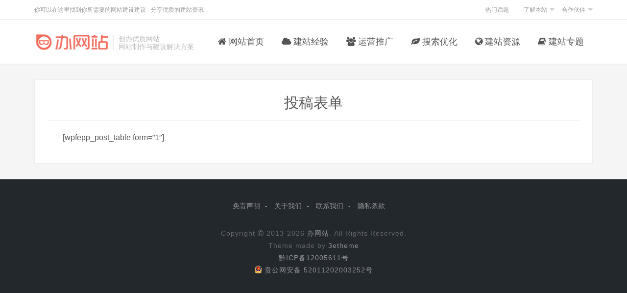

--- FILE ---
content_type: text/html; charset=UTF-8
request_url: https://www.banwangzhan.com/tougaobd
body_size: 4943
content:
<!DOCTYPE HTML>
<html class="no-js">
	<head>
		<title>投稿表单 - 办网站</title>
		<meta charset="UTF-8">
		<meta http-equiv="X-UA-Compatible" content="IE=edge">
		<meta name="robots" content="index,follow">
		<meta name="viewport" content="width=device-width, user-scalable=no, minimum-scale=1.0, maximum-scale=1.0">
		<meta name="format-detection" content="telphone=no, email=no">
		<meta name="description" content="" />
		<meta name="keywords" content="投稿表单办网站" />
		<meta itemprop="image" content="https://www.banwangzhan.com/wp-content/themes/JoshuaNews/images/default.jpg"/>
		<meta name="description" itemprop="description" content="" />
		<link rel="shortcut icon" href="/favicon.ico" type="image/x-icon" />
		<meta name='robots' content='max-image-preview:large' />
<style id='wp-img-auto-sizes-contain-inline-css' type='text/css'>
img:is([sizes=auto i],[sizes^="auto," i]){contain-intrinsic-size:3000px 1500px}
/*# sourceURL=wp-img-auto-sizes-contain-inline-css */
</style>
<style id='classic-theme-styles-inline-css' type='text/css'>
/*! This file is auto-generated */
.wp-block-button__link{color:#fff;background-color:#32373c;border-radius:9999px;box-shadow:none;text-decoration:none;padding:calc(.667em + 2px) calc(1.333em + 2px);font-size:1.125em}.wp-block-file__button{background:#32373c;color:#fff;text-decoration:none}
/*# sourceURL=/wp-includes/css/classic-themes.min.css */
</style>
<link rel='stylesheet' id='awesome-css' href='https://www.banwangzhan.com/wp-content/themes/JoshuaNews/css/font-awesome.min.css?ver=4.7.0' type='text/css' media='all' />
<link rel='stylesheet' id='bootstrap-css' href='https://www.banwangzhan.com/wp-content/themes/JoshuaNews/css/bootstrap.min.css?ver=3.3.7' type='text/css' media='all' />
<link rel='stylesheet' id='superfish-css' href='https://www.banwangzhan.com/wp-content/themes/JoshuaNews/css/superfish.min.css?ver=r7' type='text/css' media='all' />
<link rel='stylesheet' id='layer-css' href='https://www.banwangzhan.com/wp-content/themes/JoshuaNews/css/layer.min.css?ver=2.0' type='text/css' media='all' />
<link rel='stylesheet' id='swiper-css' href='https://www.banwangzhan.com/wp-content/themes/JoshuaNews/css/swiper.min.css?ver=2.0' type='text/css' media='all' />
<link rel='stylesheet' id='Julicms-css' href='https://www.banwangzhan.com/wp-content/themes/JoshuaNews/style.css?ver=2.0' type='text/css' media='all' />
<link rel='shortlink' href='https://www.banwangzhan.com/?p=586' />
		<script type="text/javascript" src="https://www.banwangzhan.com/wp-content/themes/JoshuaNews/js/jquery.min.js?ver=2.1.4" id="jquery-js"></script>
				<script>
var _hmt = _hmt || [];
(function() {
  var hm = document.createElement("script");
  hm.src = "https://hm.baidu.com/hm.js?c18f41031dd5bc26e1c19a289aa5c9bc";
  var s = document.getElementsByTagName("script")[0]; 
  s.parentNode.insertBefore(hm, s);
})();
</script>	<style id='global-styles-inline-css' type='text/css'>
:root{--wp--preset--aspect-ratio--square: 1;--wp--preset--aspect-ratio--4-3: 4/3;--wp--preset--aspect-ratio--3-4: 3/4;--wp--preset--aspect-ratio--3-2: 3/2;--wp--preset--aspect-ratio--2-3: 2/3;--wp--preset--aspect-ratio--16-9: 16/9;--wp--preset--aspect-ratio--9-16: 9/16;--wp--preset--color--black: #000000;--wp--preset--color--cyan-bluish-gray: #abb8c3;--wp--preset--color--white: #ffffff;--wp--preset--color--pale-pink: #f78da7;--wp--preset--color--vivid-red: #cf2e2e;--wp--preset--color--luminous-vivid-orange: #ff6900;--wp--preset--color--luminous-vivid-amber: #fcb900;--wp--preset--color--light-green-cyan: #7bdcb5;--wp--preset--color--vivid-green-cyan: #00d084;--wp--preset--color--pale-cyan-blue: #8ed1fc;--wp--preset--color--vivid-cyan-blue: #0693e3;--wp--preset--color--vivid-purple: #9b51e0;--wp--preset--gradient--vivid-cyan-blue-to-vivid-purple: linear-gradient(135deg,rgb(6,147,227) 0%,rgb(155,81,224) 100%);--wp--preset--gradient--light-green-cyan-to-vivid-green-cyan: linear-gradient(135deg,rgb(122,220,180) 0%,rgb(0,208,130) 100%);--wp--preset--gradient--luminous-vivid-amber-to-luminous-vivid-orange: linear-gradient(135deg,rgb(252,185,0) 0%,rgb(255,105,0) 100%);--wp--preset--gradient--luminous-vivid-orange-to-vivid-red: linear-gradient(135deg,rgb(255,105,0) 0%,rgb(207,46,46) 100%);--wp--preset--gradient--very-light-gray-to-cyan-bluish-gray: linear-gradient(135deg,rgb(238,238,238) 0%,rgb(169,184,195) 100%);--wp--preset--gradient--cool-to-warm-spectrum: linear-gradient(135deg,rgb(74,234,220) 0%,rgb(151,120,209) 20%,rgb(207,42,186) 40%,rgb(238,44,130) 60%,rgb(251,105,98) 80%,rgb(254,248,76) 100%);--wp--preset--gradient--blush-light-purple: linear-gradient(135deg,rgb(255,206,236) 0%,rgb(152,150,240) 100%);--wp--preset--gradient--blush-bordeaux: linear-gradient(135deg,rgb(254,205,165) 0%,rgb(254,45,45) 50%,rgb(107,0,62) 100%);--wp--preset--gradient--luminous-dusk: linear-gradient(135deg,rgb(255,203,112) 0%,rgb(199,81,192) 50%,rgb(65,88,208) 100%);--wp--preset--gradient--pale-ocean: linear-gradient(135deg,rgb(255,245,203) 0%,rgb(182,227,212) 50%,rgb(51,167,181) 100%);--wp--preset--gradient--electric-grass: linear-gradient(135deg,rgb(202,248,128) 0%,rgb(113,206,126) 100%);--wp--preset--gradient--midnight: linear-gradient(135deg,rgb(2,3,129) 0%,rgb(40,116,252) 100%);--wp--preset--font-size--small: 13px;--wp--preset--font-size--medium: 20px;--wp--preset--font-size--large: 36px;--wp--preset--font-size--x-large: 42px;--wp--preset--spacing--20: 0.44rem;--wp--preset--spacing--30: 0.67rem;--wp--preset--spacing--40: 1rem;--wp--preset--spacing--50: 1.5rem;--wp--preset--spacing--60: 2.25rem;--wp--preset--spacing--70: 3.38rem;--wp--preset--spacing--80: 5.06rem;--wp--preset--shadow--natural: 6px 6px 9px rgba(0, 0, 0, 0.2);--wp--preset--shadow--deep: 12px 12px 50px rgba(0, 0, 0, 0.4);--wp--preset--shadow--sharp: 6px 6px 0px rgba(0, 0, 0, 0.2);--wp--preset--shadow--outlined: 6px 6px 0px -3px rgb(255, 255, 255), 6px 6px rgb(0, 0, 0);--wp--preset--shadow--crisp: 6px 6px 0px rgb(0, 0, 0);}:where(.is-layout-flex){gap: 0.5em;}:where(.is-layout-grid){gap: 0.5em;}body .is-layout-flex{display: flex;}.is-layout-flex{flex-wrap: wrap;align-items: center;}.is-layout-flex > :is(*, div){margin: 0;}body .is-layout-grid{display: grid;}.is-layout-grid > :is(*, div){margin: 0;}:where(.wp-block-columns.is-layout-flex){gap: 2em;}:where(.wp-block-columns.is-layout-grid){gap: 2em;}:where(.wp-block-post-template.is-layout-flex){gap: 1.25em;}:where(.wp-block-post-template.is-layout-grid){gap: 1.25em;}.has-black-color{color: var(--wp--preset--color--black) !important;}.has-cyan-bluish-gray-color{color: var(--wp--preset--color--cyan-bluish-gray) !important;}.has-white-color{color: var(--wp--preset--color--white) !important;}.has-pale-pink-color{color: var(--wp--preset--color--pale-pink) !important;}.has-vivid-red-color{color: var(--wp--preset--color--vivid-red) !important;}.has-luminous-vivid-orange-color{color: var(--wp--preset--color--luminous-vivid-orange) !important;}.has-luminous-vivid-amber-color{color: var(--wp--preset--color--luminous-vivid-amber) !important;}.has-light-green-cyan-color{color: var(--wp--preset--color--light-green-cyan) !important;}.has-vivid-green-cyan-color{color: var(--wp--preset--color--vivid-green-cyan) !important;}.has-pale-cyan-blue-color{color: var(--wp--preset--color--pale-cyan-blue) !important;}.has-vivid-cyan-blue-color{color: var(--wp--preset--color--vivid-cyan-blue) !important;}.has-vivid-purple-color{color: var(--wp--preset--color--vivid-purple) !important;}.has-black-background-color{background-color: var(--wp--preset--color--black) !important;}.has-cyan-bluish-gray-background-color{background-color: var(--wp--preset--color--cyan-bluish-gray) !important;}.has-white-background-color{background-color: var(--wp--preset--color--white) !important;}.has-pale-pink-background-color{background-color: var(--wp--preset--color--pale-pink) !important;}.has-vivid-red-background-color{background-color: var(--wp--preset--color--vivid-red) !important;}.has-luminous-vivid-orange-background-color{background-color: var(--wp--preset--color--luminous-vivid-orange) !important;}.has-luminous-vivid-amber-background-color{background-color: var(--wp--preset--color--luminous-vivid-amber) !important;}.has-light-green-cyan-background-color{background-color: var(--wp--preset--color--light-green-cyan) !important;}.has-vivid-green-cyan-background-color{background-color: var(--wp--preset--color--vivid-green-cyan) !important;}.has-pale-cyan-blue-background-color{background-color: var(--wp--preset--color--pale-cyan-blue) !important;}.has-vivid-cyan-blue-background-color{background-color: var(--wp--preset--color--vivid-cyan-blue) !important;}.has-vivid-purple-background-color{background-color: var(--wp--preset--color--vivid-purple) !important;}.has-black-border-color{border-color: var(--wp--preset--color--black) !important;}.has-cyan-bluish-gray-border-color{border-color: var(--wp--preset--color--cyan-bluish-gray) !important;}.has-white-border-color{border-color: var(--wp--preset--color--white) !important;}.has-pale-pink-border-color{border-color: var(--wp--preset--color--pale-pink) !important;}.has-vivid-red-border-color{border-color: var(--wp--preset--color--vivid-red) !important;}.has-luminous-vivid-orange-border-color{border-color: var(--wp--preset--color--luminous-vivid-orange) !important;}.has-luminous-vivid-amber-border-color{border-color: var(--wp--preset--color--luminous-vivid-amber) !important;}.has-light-green-cyan-border-color{border-color: var(--wp--preset--color--light-green-cyan) !important;}.has-vivid-green-cyan-border-color{border-color: var(--wp--preset--color--vivid-green-cyan) !important;}.has-pale-cyan-blue-border-color{border-color: var(--wp--preset--color--pale-cyan-blue) !important;}.has-vivid-cyan-blue-border-color{border-color: var(--wp--preset--color--vivid-cyan-blue) !important;}.has-vivid-purple-border-color{border-color: var(--wp--preset--color--vivid-purple) !important;}.has-vivid-cyan-blue-to-vivid-purple-gradient-background{background: var(--wp--preset--gradient--vivid-cyan-blue-to-vivid-purple) !important;}.has-light-green-cyan-to-vivid-green-cyan-gradient-background{background: var(--wp--preset--gradient--light-green-cyan-to-vivid-green-cyan) !important;}.has-luminous-vivid-amber-to-luminous-vivid-orange-gradient-background{background: var(--wp--preset--gradient--luminous-vivid-amber-to-luminous-vivid-orange) !important;}.has-luminous-vivid-orange-to-vivid-red-gradient-background{background: var(--wp--preset--gradient--luminous-vivid-orange-to-vivid-red) !important;}.has-very-light-gray-to-cyan-bluish-gray-gradient-background{background: var(--wp--preset--gradient--very-light-gray-to-cyan-bluish-gray) !important;}.has-cool-to-warm-spectrum-gradient-background{background: var(--wp--preset--gradient--cool-to-warm-spectrum) !important;}.has-blush-light-purple-gradient-background{background: var(--wp--preset--gradient--blush-light-purple) !important;}.has-blush-bordeaux-gradient-background{background: var(--wp--preset--gradient--blush-bordeaux) !important;}.has-luminous-dusk-gradient-background{background: var(--wp--preset--gradient--luminous-dusk) !important;}.has-pale-ocean-gradient-background{background: var(--wp--preset--gradient--pale-ocean) !important;}.has-electric-grass-gradient-background{background: var(--wp--preset--gradient--electric-grass) !important;}.has-midnight-gradient-background{background: var(--wp--preset--gradient--midnight) !important;}.has-small-font-size{font-size: var(--wp--preset--font-size--small) !important;}.has-medium-font-size{font-size: var(--wp--preset--font-size--medium) !important;}.has-large-font-size{font-size: var(--wp--preset--font-size--large) !important;}.has-x-large-font-size{font-size: var(--wp--preset--font-size--x-large) !important;}
/*# sourceURL=global-styles-inline-css */
</style>
</head>
		<body data-spy="scroll" data-target=".scrollspy">
		<div id="Julicms-wrapper">
			<div id="Julicms-page">
				<div id="Julicms-header">
					<header id="Julicms-header-section">
						<div class="container">
							<div class="nav-header">
																	<a href="#" class="js-Julicms-nav-toggle Julicms-nav-toggle"><i></i></a>
																								                                <div id="Julicms-logo-img">
                                    <a href="https://www.banwangzhan.com" rel="home"><img src="https://www.banwangzhan.com/uploads/2018/10/2018102007461316.png" alt="办网站"></a>
                                    <div class="brand hidden-xs hidden-md">创办优质网站<br>网站制作与建设解决方案</div>
                                </div>
															 <nav id="Julicms-menu-wrap" class="menu-header-nav-container"><ul id="Julicms-primary-menu" class="sf-menu"><li><a href="https://www.banwangzhan.com/"><i class="fa fa-home"></i> 网站首页</a></li>
<li><a href="https://www.banwangzhan.com/jianzhan"><i class="fa fa-cloud"></i> 建站经验</a></li>
<li><a href="https://www.banwangzhan.com/yunying"><i class="fa fa-users"></i> 运营推广</a></li>
<li><a href="https://www.banwangzhan.com/seo"><i class="fa fa-leaf"></i> 搜索优化</a></li>
<li><a href="https://www.banwangzhan.com/ziyuan"><i class="fa fa-globe"></i> 建站资源</a></li>
<li><a href="https://www.banwangzhan.com/zt"><i class="fa fa-book" aria-hidden="true"></i> 建站专题</a></li>
</ul></nav>							</div>
                            <div class="top hidden-xs">
                                <div class="container">
                                    <div class="top-welcome">你可以在这里找到你所需要的网站建设建议 - 分享优质的建站资讯</div>
                                    <div class="top-nav"><ul id="top-menu" class="top-menu"><li><a href="https://www.banwangzhan.com/tags">热门话题</a></li>
<li><a href="#">了解本站</a>
<ul class="sub-menu">
	<li><a href="https://www.banwangzhan.com/about">关于我们</a></li>
	<li><a href="https://www.banwangzhan.com/contact">联系我们</a></li>
</ul>
</li>
<li><a href="#">合作伙伴</a>
<ul class="sub-menu">
	<li><a href="https://www.banwangzhan.com/links">友情链接</a></li>
</ul>
</li>
</ul></div>                                </div>
                            </div>
						</div>
					</header>
				</div><div class="Julicms-start Julicms-hero-2 Julicms-post-header"><div class="Julicms-overlay Julicms-post" style="background:#ffffff"></div></div><div id="Julicms-blog-post" style="background:#f5f5f5">
	<div class="container">
		<div class="row">
            <section id="main" class="col-md-12">
							<article>
					<div class="Julicms-hentry Julicms-post-inner clearfix">
						<header class="Julicms-entry-header">
							<h1 class="Julicms-entry-title text-center">投稿表单</h1>
						</header>
						<div class="Julicms-post-content"><p>[wpfepp_post_table form=&#8221;1&#8243;]</p>
</div>
											</div>
				</article>
						</section>
		</div>
	</div>
</div>
<footer>
					<div id="footer">
						<div class="cd-tool visible text-center">
													   							    <a class="cd-top"><span class="fa fa-chevron-up"></span></a>
						</div>
						<div class="menu-footer-nav-container"><ul id="menu-footer-nav" class="container"><li><a href="https://www.banwangzhan.com/disclaimer">免责声明</a></li>
<li><a href="https://www.banwangzhan.com/about">关于我们</a></li>
<li><a href="https://www.banwangzhan.com/contact">联系我们</a></li>
<li><a href="https://www.banwangzhan.com/privacy">隐私条款</a></li>
</ul></div>						<div class="container">
							<div class="row">
								<div class="col-md-6 col-md-offset-3 footer-list text-center">
									<p class="Julicms-social-icons">
																																																															</p>
									<p>Copyright <i class="fa fa-copyright"></i> 2013-2026 <a href="https://www.banwangzhan.com">办网站</a>. All Rights Reserved.<br>Theme made by <a href="http://www.3etheme.com/" target="_blank">3etheme</a>
									<br><a href="http://beian.miit.gov.cn" rel="external nofollow" target="_blank">黔ICP备12005611号</a><br><a href="http://www.beian.gov.cn/portal/registerSystemInfo?recordcode=52011202003252" rel="external nofollow" target="_blank"><i class="govimg"></i>贵公网安备 52011202003252号</a></p>
								</div>
							</div>
						</div>
					</div>
				</footer>
			</div>
		</div>
		<script type="speculationrules">
{"prefetch":[{"source":"document","where":{"and":[{"href_matches":"/*"},{"not":{"href_matches":["/wp-*.php","/wp-admin/*","/uploads/*","/wp-content/*","/wp-content/plugins/*","/wp-content/themes/JoshuaNews/*","/*\\?(.+)"]}},{"not":{"selector_matches":"a[rel~=\"nofollow\"]"}},{"not":{"selector_matches":".no-prefetch, .no-prefetch a"}}]},"eagerness":"conservative"}]}
</script>
<script type="text/javascript" src="https://www.banwangzhan.com/wp-content/themes/JoshuaNews/js/jquery.qrcode.min.js?ver=2.0" id="qrcode-js"></script>
<script type="text/javascript" src="https://www.banwangzhan.com/wp-content/themes/JoshuaNews/js/layer.min.js?ver=3.0.3" id="layer-js"></script>
<script type="text/javascript" src="https://www.banwangzhan.com/wp-content/themes/JoshuaNews/js/bootstrap.min.js?ver=3.3.7" id="bootstrap-js"></script>
<script type="text/javascript" src="https://www.banwangzhan.com/wp-content/themes/JoshuaNews/js/superfish.js?ver=1.0.0" id="superfish-js"></script>
<script type="text/javascript" src="https://www.banwangzhan.com/wp-content/themes/JoshuaNews/js/jquery-ias.min.js?ver=2.0" id="ias-js"></script>
<script type="text/javascript" src="https://www.banwangzhan.com/wp-content/themes/JoshuaNews/js/swiper.min.js?ver=2.0" id="swiper-js"></script>
<script type="text/javascript" src="https://www.banwangzhan.com/wp-content/themes/JoshuaNews/js/JoshuaNews.ui.js?ver=2.0" id="Julicms-js"></script>
		<script>
(function(){
    var bp = document.createElement('script');
    var curProtocol = window.location.protocol.split(':')[0];
    if (curProtocol === 'https') {
        bp.src = 'https://zz.bdstatic.com/linksubmit/push.js';
    }
    else {
        bp.src = 'http://push.zhanzhang.baidu.com/push.js';
    }
    var s = document.getElementsByTagName("script")[0];
    s.parentNode.insertBefore(bp, s);
})();
</script>
	</body>
</html>

--- FILE ---
content_type: text/css
request_url: https://www.banwangzhan.com/wp-content/themes/JoshuaNews/style.css?ver=2.0
body_size: 17194
content:
/*
Theme Name: JoshuaNews
Theme URI: www.julicms.com
Author: litao xiong（bzbear）
Author URI: www.julihudong.com
Description: Julicms
Version: 2.0
*/

@charset "UTF-8";

body {
	font-family:"Microsoft Yahei",tahoma,Verdana, Arial, Helvetica, sans-serif, "宋体";
	line-height: 1.8;
	font-size: 16px;
	background: #F6F6F6;
	color: #555555;
	overflow-x: hidden
}

html.Julicms-offcanvas,
body.Julicms-offcanvas {
	overflow: hidden;
    height: 100%;
}

a {
	-webkit-transition: .5s;
	-o-transition: .5s;
	transition: .5s;
    color: #333;
}

a:hover {
	text-decoration: none;
	color: #F36D5D!important
}

a:focus {
	outline: 0;
	text-decoration: none
}

ol,p,ul {
	margin-bottom: 1em;
	font-size: 16px;
}

h1,h2,h3,h4,h5,h6 {
	font-weight:normal;
	margin: 0;
}

h2.title-h2 {
	margin: 15px -20px;
	padding: 0 20px;
	border-left: 5px solid #51aded;
	background-color: rgba(243,243,243,.7);
	font-size: 20px;
	line-height: 40px
}

cite {
	font-style: normal
}

@media screen and (max-width:768px) {
	h1 {
		font-size: 25px!important
	}
}

figure {
	margin-bottom: 20px;
}

::-webkit-selection {
	color: #fcfcfc;
	background: #F36D5D
}

::-moz-selection {
	color: #fcfcfc;
	background: #F36D5D
}

::selection {
	background: #F36D5D;
	color: #fcfcfc
}

blockquote {
    margin: 12px 0;
    border-left: 5px solid #9E9E9E;
    padding: 20px;
    background: #f1f1f1;
}

code {
	padding: 2px 4px;
	font-size: 90%;
	color: #333;
	background-color: #f8f8f8;
	border-radius: 0;
	border: 1px solid #E1E1E1;
	margin: 0 5px
}

cite {
	font-style: normal
}

.alert,.btn,.progress,pre {
	border-radius: 0
}

mark {
	padding: .4px 4px;
	background-color: #9e9e9e;
	color: #000
}

kbd {
	padding: 1px 6px;
	background-color: #6c6c6c
}

article a {
	color: #333
}

table,table tbody tr th {
	text-align: center!important
}

.panel-body {
	color: #000
}

.panel,.panel-heading {
	border-radius: 0
}

.panel-danger {
	border-color: #e15554
}

.panel-success {
	border-color: #3bb273
}

.panel-info {
	border-color: #4d9de0
}

.panel-pwd {
	border: none;
	box-shadow: none
}

.panel-warning {
	border-color: #ffc320
}

.panel-warning>.panel-heading {
	border-color: #ffc320;
	background-color: #ffc320;
	color: #fff
}

.panel-info>.panel-heading {
	border-color: #4d9de0;
	background-color: #4d9de0;
	color: #fff
}

.panel-success>.panel-heading {
	border-color: #3bb273;
	background-color: #3bb273;
	color: #fff
}

.panel-danger>.panel-heading {
	border-color: #e15554;
	background-color: #e15554;
	color: #fff
}

.alert-success {
	border-color: #3bb273;
	background-color: #3bb273;
	color: #fff
}

.alert-danger {
	border-color: #e15554;
	background-color: #e15554;
	color: #fff
}

.alert-info {
	border-color: #4d9de0;
	background-color: #4d9de0;
	color: #fff
}

.alert-warning {
	border-color: #ffc320;
	background-color: #ffc320;
	color: #fff
}

.btn-primary {
	border-color: #00a2ff;
	background-color: #00a2ff;
	color: #fff
}

.btn-primary:hover {
	border-color: #15b9fa;
	background-color: #15b9fa;
	color: #fff
}

.btn-primary:active,.btn-primary:active:focus,.btn-primary:active:hover,.btn-primary:focus {
	border-color: #0895cb;
	background-color: #0895cb;
	color: #fff
}

.pagination>.active>a,.pagination>.active>a:focus,.pagination>.active>a:hover {
	border-color: #00a2ff;
	background-color: #00a2ff;
	color: #fff!important
}

.pagination>li:first-child>a {
	border-bottom-left-radius: 0;
	border-top-left-radius: 0
}

.pagination>li:last-child>a {
	border-top-right-radius: 0;
	border-bottom-right-radius: 0
}
.pagination>li{display: inline-block}
.pagination>li>a {
	color: #333
}

.next,.pagination .next,.prev {
	font-family: Hiragino Sans GB,Microsoft Yahei,Arial,sans-serif;
}

.pagination>li>a:focus,.pagination>li>a:hover {
	border-color: #00a2ff;
	background-color: #fff;
	color: #333
}

.pagination li a {
	width: 35px
}

.pagination li:not(:first-child) {
	margin-left: 3px
}
.pagination>.active>a, .pagination>.active>a:focus, .pagination>.active>a:hover, .pagination>.active>span, .pagination>.active>span:focus, .pagination>.active>span:hover {
    z-index: 0;
}

.post-pwd {
	width: 55%
}

.alert,.panel,.panel-group .panel,.progress {
	border-radius: 0
}

.alert a,.alert a:hover {
	color: #fff!important
}

.panel-heading {
	border-top-left-radius: 0;
	border-top-right-radius: 0
}

#wpadminbar {
	position: fixed
}


.pagination{height: 36px;}
.pagination li a {
	width: 35px;
	margin-left: 6px;
	border: 1px solid #eaeaea;;
}

.pagination>li:last-child>a,.pagination>li:last-child>span {
	border-top-right-radius: 0;
	border-bottom-right-radius: 0
}

.pagination>li:first-child>a,.pagination>li:first-child>span {
	border-top-left-radius: 0;
	border-bottom-left-radius: 0
}

.pagination>.active>a,.pagination>.active>a:focus,.pagination>.active>a:hover {
	border-color: #f36d5d;
	background-color: #f36d5d;
	color: #fff!important
}

.pagination>li>a:focus,.pagination>li>a:hover {
	border-color: #f36d5d;
	background-color: #f36d5d;
	color: #fff!important
}

#Julicms-blog,#Julicms-host,#Julicms-photos,#Julicms-projects {
	padding: 5em 0 3em
}

#Julicms-blog-post {
	padding: 2em 0 2em
}

#Julicms-blog-post p .aligncenter {
	display: block;
	margin-left: auto;
	margin-right: auto
}

#Julicms-blog-post .table-bordered {
	border: 1px solid #ddd
}

#Julicms-blog-post .Julicms-post-content ul .edit-li {
	list-style: url(images/ul-li.png) outside circle
}

.Julicms-post-content,.Julicms-post-content-l {
	word-break: break-all;
	word-wrap: break-word
}
.Julicms-post-content .wp-caption {
    max-width: 100%;
}
.Julicms-post-content .wp-caption-text:before {
    content: "\f03e";
    font-family: FontAwesome;
    padding-right: 5px;
    position: relative;
}
.Julicms-post-content .aligncenter {
    display: block;
    margin-left: auto;
    margin-right: auto;
    text-align: center;
}
.Julicms-post-content .aligncenter img {
    margin: 0 auto;
}
.Julicms-post-content .wp-caption-text {
    padding-top: 10px;
    text-align: center;
    text-indent: 0;
    font-size: 14px;
    line-height: 1.5;
    color: #666;
}

#Julicms-subscribe {
	background: #f9f9f9;
	padding: 3em 0
}

@media screen and (max-width:767px) {
	#Julicms-blog,#Julicms-host,#Julicms-photos,#Julicms-projects {
		padding: 4em 0 3em
	}

	#Julicms-blog-post {
		padding: 0 0 20px;
        margin: 0 -15px;
	}
}

.Julicms-page-default {
	background: #fff
}

.Julicms-page-gray {
	background: rgba(0,0,0,.04)
}

.top{
    border-bottom: 1px solid #eaeaea;
    background: #FFF;
    height: 40px;
    line-height: 40px;
    position: absolute;
    top: 0;
    left: 0;
    right: 0;
    margin-bottom: 40px;
    width: 100%;
}

.top-welcome {
    float: left;
    color: #999999;
    font-size: 12px;
}

.top-nav {
    float: right;
}
.top-nav ul{list-style-type: none;padding: 0}
.top-nav ul li {
    position: relative;
    float: left;
}
.top-nav ul li a {
    display: block;
    padding: 0 15px;
    color: #999;
    font-size: 12px;
}
.top-nav ul li ul{
    display: none;
    position: absolute;
    top: 33px;
    left: 0;
    background-color: #fff;
    font-size: 12px;
    padding: 6px 0;
    border: 1px solid #ddd;
    box-shadow: 0 0 10px rgba(0, 0, 0, 0.1);
    line-height: 32px;
    width: 100%;
    font-weight: bold;
    border-radius: 4px;
    z-index: 2;
}

.logo-nav {
    background: #FFF;
    overflow: hidden;
    box-shadow: 0 1px 1px rgba(0, 0, 0, 0.1);
}

.logo-nav ul {
    width: 1140px;
    overflow: hidden;
    margin: 0 auto;
    padding: 20px 0px;
}

#Julicms-header {
	position: relative;
	margin-bottom: 0;
	z-index: 5
}

.Julicms-cover,.Julicms-start {
	position: relative;
	height: 800px
}

.Julicms-cover.Julicms-hero-2,.Julicms-start.Julicms-hero-2 {
	height: 300px
}

@media screen and (max-width:768px) {
	.Julicms-cover.Julicms-hero-2,.Julicms-start.Julicms-hero-2 {
		height: 250px
	}
}

.Julicms-start.Julicms-post-header {
	height: 130px;
    box-shadow: 0 1px 1px rgba(0, 0, 0, 0.1);
    overflow: hidden;
}
@media screen and (max-width:767px) {
	.Julicms-start.Julicms-post-header{
		height: 70px
	}
}

.Julicms-cover.Julicms-hero-2 .Julicms-overlay,.Julicms-start.Julicms-hero-2 .Julicms-overlay {
	position: absolute!important;
	width: 100%;
	top: 0;
	left: 0;
	bottom: 0;
	right: 0;
	z-index: 1;
	background: rgba(66,64,64,.2)
}

.Julicms-overlay {
	position: absolute!important;
	width: 100%;
	top: 0;
	left: 0;
	bottom: 0;
	right: 0;
	z-index: 1;
	background: rgba(66,64,64,.5)
}

.Julicms-cover {
	background-size: cover;
	position: relative;
	background-position: center center
}

@media screen and (max-width:768px) {
	.Julicms-cover {
		height: inherit;
		padding: 3em 0
	}
}

.Julicms-cover .btn {
	padding: 1em 5em;
	opacity: .9
}

.Julicms-cover.Julicms-cover_2 {
	height: 260px
}

@media screen and (max-width:768px) {
	.Julicms-cover.Julicms-cover_2 {
		height: 250px;
		padding: 3em 0
	}
}

.Julicms-cover .desc {
	top: 50%;
	position: absolute;
	width: 100%;
	margin-top: -50px;
	z-index: 2;
	color: #fff;
	text-shadow: 2px 2px 2px #666
}

.Julicms-cover .desc2 {
	margin-top: -30px
}

@media screen and (max-width:768px) {
	.Julicms-cover .desc {
		padding-left: 15px;
		padding-right: 15px
	}

	.Julicms-cover .desc2 {
		margin-top: -15px
	}
}

.Julicms-cover .desc h2 {
	color: #fff;
	text-transform: none;
	font-size: 40px;
	margin-bottom: 10px
}

@media screen and (max-width:768px) {
	.Julicms-cover .desc h2 {
		font-size: 30px
	}
}

.Julicms-cover .desc p,.Julicms-cover .desc span {
	display: block;
	color: #fff;
	margin-bottom: 30px;
	font-size: 25px;
	letter-spacing: 1px
}

@media screen and (max-width:768px) {
	.Julicms-cover .desc p,.Julicms-cover .desc span {
		font-size: 21px
	}
}

.Julicms-cover .desc span a {
	color: #fff
}

.Julicms-cover .desc span a:focus,.Julicms-cover .desc span a:hover {
	color: #fff!important
}

.Julicms-cover .desc span a:focus.btn,.Julicms-cover .desc span a:hover.btn {
	border: 2px solid #fff!important;
	background: 0 0!important
}

.Julicms-cover .desc span a.Julicms-site-name {
	padding-bottom: 2px;
	border-bottom: 1px solid rgba(255,255,255,.7)
}

.sf-menu {
	margin: 0!important
}

.sf-menu {
	float: right
}

.sf-menu ul {
	box-shadow: none;
	border: transparent;
	min-width: 10em;
	width: -moz-fit-content;
	width: -webkit-fit-content
}

.sf-menu a {
	color: #555555;
	padding:.75em 1em!important;
	font-weight: 400;
	border-left: none;
	border-top: none;
	text-decoration: none;
	zoom: 1;
	font-size: 18px;
	border-bottom: none!important
}


.sf-menu a:focus,.sf-menu a:hover {
	color: #F36D5D!important
}

.sf-menu li.current-menu-item a:focus,.sf-menu li.current-menu-item a:hover {
	color: #F36D5D
}

.sf-menu li,.sf-menu li.sfHover,.sf-menu li:hover,.sf-menu ul li,.sf-menu ul ul li {
	background: 0 0
}

.sf-menu ul li a,.sf-menu ul ul li a {
	text-transform: none;
	padding: .25em 1em!important;
	letter-spacing: 1px
}

.sf-menu li.current-menu-item a,.sf-menu li.current-post-ancestor a,.sf-menu li.sfHover a,.sf-menu li:hover a,.sf-menu ul li.sfHover a,.sf-menu ul li:hover a {
	color: #F36D5D
}

.sf-menu ul li.sfHover,.sf-menu ul li:hover {
	background: 0 0
}

.sf-menu ul li {
	background: 0 0
}

.sf-arrows .sf-with-ul {
	padding-right: 2.5em
}

.sf-arrows .sf-with-ul:after {
	content: '';
	position: absolute;
	top: 50%;
	right: 1em;
	margin-top: -3px;
	height: 0;
	width: 0;
	border: 5px solid transparent;
	border-top-color: #ccc
}

.sf-arrows>.sfHover>.sf-with-ul:after,.sf-arrows>li:hover>.sf-with-ul:after,.sf-arrows>li>.sf-with-ul:focus:after {
	border-top-color: #ccc
}

.sf-arrows ul .sf-with-ul:after {
	margin-top: -5px;
	margin-right: -3px;
	border-color: transparent;
	border-left-color: #ccc
}

.sf-arrows ul .sfHover>.sf-with-ul:after,.sf-arrows ul li:hover>.sf-with-ul:after,.sf-arrows ul li>.sf-with-ul:focus:after {
	border-left-color: #ccc
}

#Julicms-header-section {
	padding: 0;
	position: absolute;
	top: 0;
	left: 0;
	width: 100%;
	z-index: 2
}

#Julicms-header-section .sub-menu {
	padding: 10px 7px 10px;
	background: #fff;
	left: 0px;
	-webkit-border-radius: 5px;
	-moz-border-radius: 5px;
	-ms-border-radius: 5px;
	border-radius: 0;
	-webkit-box-shadow: 0 1px 5px 0 rgba(0,0,0,.3);
	-moz-box-shadow: 0 1px 5px 0 rgba(0,0,0,.3);
	-ms-box-shadow: 0 1px 5px 0 rgba(0,0,0,.3);
	-o-box-shadow: 0 1px 5px 0 rgba(0,0,0,.3);
	box-shadow: 0 1px 5px 0 rgba(0,0,0,.3);
}

#Julicms-header-section .sub-menu>li>.sub-menu {
	left: 100%
}

/*#Julicms-header-section .sub-menu:before {
	position: absolute;
	top: -9px;
	left: 20px;
	width: 0;
	height: 0;
	content: ''
}

#Julicms-header-section .sub-menu:after {
	position: absolute;
	top: -8px;
	left: 71px;
	width: 0;
	height: 0;
	border-right: 8px solid transparent;
	border-bottom: 8px solid #fff;
	border-bottom: 8px solid #fff;
	border-left: 8px solid transparent;
	content: ''
}*/
#top-menu .sub-menu{padding: 10px 0px;}
#top-menu .sub-menu li{float: none;}
#top-menu .sub-menu li a{
    font-size: 12px;
    font-weight: normal;
    padding: 0 7px;
}
#Julicms-header-section .sub-menu:after,
#Julicms-header-section .sub-menu:before {
    position: absolute;
    left: 71px;
    top: -14px;
    width: 0;
    height: 0;
    line-height: 0;
    border: 7px solid transparent;
    border-bottom: 7px solid #ddd;
    content: "";
    opacity: 1;
    transition: opacity .2s 0s;
}
#Julicms-header-section .sub-menu:after {
    top: -13px;
    border-bottom: 7px solid #fff;
}

#top-menu .sub-menu:after,
#top-menu .sub-menu:before{left: 32px;}

#Julicms-header-section .sub-menu a {
	letter-spacing: 0;
	padding: 0 15px;
	font-size: 15px;
	line-height: 34px;
	color: #555555!important;
	text-transform: none;
	background: 0 0
}

#Julicms-header-section .sub-menu a:hover {
	color: #F36D5D!important
}

#Julicms-header-section .sub-menu li a {
	text-align: center
}

.nav-header{
    position: relative;
    width: 100%;
    top: 40px;
    float: left;
}
@media (max-width:1024px){
	
}

@media (max-width:680px){
	.nav-header{top: 0px;}
}

#Julicms-logo {
	position: relative;
	z-index: 2;
	font-size: 28px;
	text-transform: none;
	margin-top: 37px;
	font-weight: 300;
	float: left
}

#Julicms-logo-img{
    position: relative;
    z-index: 2;
    font-size: 28px;
    text-transform: none;
    margin-top: 30px;
    float: left;
    margin-bottom: 0;
}

#Julicms-logo-img img {
	max-height: 32px;
    float: left;
}

#Julicms-logo span {
	font-weight: 700
}
.brand{
	font-size: 14px;
	float: left;
	line-height: 16px;
	color: #bbb;
	padding-left: 10px;
	position: relative;
	top: 1px;
	border-left: 2px solid #eaeaea;
	height: 32px;
}

@media screen and (max-width:767px) {
	#Julicms-logo {
		width: 100%;
		float: none;
		text-align: center
	}

	#Julicms-logo-img {
		float: none;
		text-align: center;
        margin-top: 25px;
	}
    #Julicms-logo-img img {max-height: 26px;}
}

#Julicms-logo a {
	color: #fff
}

#Julicms-logo a:focus,#Julicms-logo a:hover {
	color: #fff!important;
	text-decoration: none
}

#Julicms-menu-wrap {
	position: relative;
	z-index: 2;
	display: block;
	float: right;
	margin-top: 15px
}

#top-menu>li>.sf-with-ul{padding: 0 15px;}
#top-menu>li>.sf-with-ul:after{
    right: 0;
}





#top-menu li a.sf-with-ul:hover::after{}
#top-menu li a.sf-with-ul:hover>a::after{}

#Julicms-primary-menu>li>.sf-with-ul:hover>a::after{
    -webkit-transform: rotate(180deg);
    -moz-transform: rotate(180deg);
    -o-transform: rotate(180deg);
    transform: rotate(180deg);
    transition: all 0.25s;
}
/*#top-menu>li>.sf-with-ul:afte*/
#Julicms-primary-menu>li>.sf-with-ul:after{
	border: none!important;
	font-family: icomoon;
	speak: none;
	font-style: normal;
	font-weight: 400;
	font-variant: normal;
	text-transform: none;
	line-height: 1;
	-webkit-font-smoothing: antialiased;
	-moz-osx-font-smoothing: grayscale;
	position: absolute;
	float: right;
	margin-right: -6px;
	font-size: 20px;
	top: 50%;
	margin-top: -9px;
	font-family: FontAwesome;
	content: "\f107";
	color: #555555
}

#Julicms-primary-menu>li>ul li {
	position: relative
}

#Julicms-primary-menu>li>ul li>.sf-with-ul:after {
	border: none!important;
	font-family: icomoon;
	speak: none;
	font-style: normal;
	font-weight: 400;
	font-variant: normal;
	text-transform: none;
	line-height: 1;
	-webkit-font-smoothing: antialiased;
	-moz-osx-font-smoothing: grayscale;
	position: absolute;
	float: right;
	margin-right: 10px;
	top: 15px;
	font-size: 20px;
	font-family: FontAwesome;
	content: "\f105";
	color: rgba(0,0,0,.5)
}

#Julicms-primary-menu .Julicms-sub-menu {
	padding: 10px 7px 10px;
	background: #fff;
	left: 0;
	-webkit-border-radius: 5px;
	-moz-border-radius: 5px;
	-ms-border-radius: 5px;
	border-radius: 5px;
	-webkit-box-shadow: 0 5px 15px rgba(0,0,0,.15);
	-moz-box-shadow: 0 5px 15px rgba(0,0,0,.15);
	-ms-box-shadow: 0 5px 15px rgba(0,0,0,.15);
	-o-box-shadow: 0 5px 15px rgba(0,0,0,.15);
	box-shadow: 0 5px 15px rgba(0,0,0,.15)
}

#Julicms-primary-menu .Julicms-sub-menu>li>.Julicms-sub-menu {
	left: 100%
}

#Julicms-primary-menu .Julicms-sub-menu:before {
	position: absolute;
	top: -9px;
	left: 20px;
	width: 0;
	height: 0;
	content: ''
}

#Julicms-primary-menu .Julicms-sub-menu:after {
	position: absolute;
	top: -8px;
	left: 21px;
	width: 0;
	height: 0;
	border-right: 8px solid transparent;
	border-bottom: 8px solid #fff;
	border-left: 8px solid transparent;
	content: ''
}

#Julicms-primary-menu .sub-menu .sub-menu:before {
	top: 6px;
	left: 100%
}

#Julicms-primary-menu .sub-menu .sub-menu:after {
	top: 7px;
	right: 100%;
	border: none!important
}

.site-header.has-image #primary-menu .sub-menu {
	border-color: #ebebeb;
	-webkit-box-shadow: 0 5px 15px 4px rgba(0,0,0,.09);
	-moz-box-shadow: 0 5px 15px 4px rgba(0,0,0,.09);
	-ms-box-shadow: 0 5px 15px 4px rgba(0,0,0,.09);
	-o-box-shadow: 0 5px 15px 4px rgba(0,0,0,.09);
	box-shadow: 0 5px 15px 4px rgba(0,0,0,.09)
}

.site-header.has-image #primary-menu .sub-menu:before {
	display: none
}

#Julicms-primary-menu .Julicms-sub-menu a {
	letter-spacing: 0;
	padding: 0 15px;
	font-size: 18px;
	line-height: 34px;
	color: #575757!important;
	text-transform: none;
	background: 0 0
}

#Julicms-primary-menu .Julicms-sub-menu a:hover {
	color: #00a2ff!important
}

#swiper-home{margin-bottom: 20px;max-height: 260px;border: 1px solid #eaeaea;}
@media screen and (max-width: 767px) {
    #swiper-home {
        width: 100%;
        margin-bottom: 5px;
    }
}
#swiper-home img{max-width: 100%;max-height: 260px;transition: all .3s ease-out 0s;}
#swiper-home:hover img{
    -webkit-transform: scale(1.02);
    transform: scale(1.02);
    transition: all .3s ease-out 0s;
}
.swiper-pagination{text-align: right;padding-right: 10px;bottom: 6px!important;}
.swiper-pagination-bullet {
    width: 12px;
    height: 12px;
}
.swiper-pagination-bullet-active {
    background: #F36D5D;
}
#swiper-home h2 {
    position: absolute;
    z-index: 1;
    width: 100%;
    bottom: 0;
    left: 0;
    padding: 0 0 0 20px;
    margin: 0;
    font-size: 18px;
    line-height: 42px;
    font-weight: 400;
    color: #fff;
    box-sizing: border-box;
    background: rgba(0, 0, 0, .4);
}
.swiper-button-next-diy,
.swiper-button-prev-diy{
    position: absolute;
    top: 50%;
    width: 45px;
    height: 45px;
    line-height: 40px;
    margin-top: -22px;
    z-index: 10;
    cursor: pointer;
    text-shadow: 0 1px 2px rgba(0,0,0,.6);
    filter: alpha(opacity=50);
    opacity: .5;
    font-size: 45px;
    color: #FFF;
    border-radius: 100px;
    text-align: center;
}
.swiper-button-next-diy:hover,
.swiper-button-prev-diy:hover{
    background-color: #000;
    opacity: .5;
    color: #F36D5D;
    outline-color:#FFF;
}
.swiper-button-next-diy{
    right: 10px;
    left: auto;
}
.swiper-button-prev-diy{
    left: 10px;
    right: auto;
}

.heading-section {
	padding-bottom: 1em;
	margin-bottom: 5em
}

.heading-section:after {
	position: absolute;
	content: '';
	bottom: 0;
	left: 50%;
	width: 100px;
	margin-left: -50px;
	height: 2px;
	background: #00a2ff
}

.heading-section h3 {
	font-size: 30px;
	letter-spacing: 2px;
	text-transform: uppercase;
	position: relative
}

#Julicms-photos .Julicms-lead {
	font-size: 50px;
	font-weight: 300;
	color: #484c50;
	margin-bottom: 10px
}

@media screen and (max-width:768px) {
	#Julicms-photos .Julicms-lead {
		font-size: 35px
	}
}

#Julicms-photos .Julicms-sub-lead {
	font-size: 18px;
	line-height: 32px;
	font-weight: 300
}

#Julicms-photos .Julicms-photos-item {
	display: block;
	width: 100%;
	position: relative;
	background: #fff;
	overflow: hidden;
	z-index: 9;
	margin-bottom: 30px;
	-webkit-box-shadow: 0 3px 8px 0 rgba(0,0,0,.1);
	-moz-box-shadow: 0 3px 8px 0 rgba(0,0,0,.1);
	-ms-box-shadow: 0 3px 8px 0 rgba(0,0,0,.1);
	-o-box-shadow: 0 3px 8px 0 rgba(0,0,0,.1);
	box-shadow: 0 3px 8px 0 rgba(0,0,0,.1);
	-webkit-border-radius: 7px;
	-moz-border-radius: 7px;
	-ms-border-radius: 7px;
	border-radius: 7px;
	-webkit-transition: .3s;
	-o-transition: .3s;
	transition: .3s
}

#Julicms-photos .Julicms-photos-item img {
	z-index: 8;
	opacity: 1;
	-webkit-transition: .3s;
	-o-transition: .3s;
	transition: .3s
}

#Julicms-photos .Julicms-photos-item .Julicms-text {
	padding: 30px 10px 10px 20px;
	text-align: center
}

#Julicms-photos .Julicms-photos-item .Julicms-text h2,#Julicms-photos .Julicms-photos-item .Julicms-text span {
	text-decoration: none!important
}

#Julicms-photos .Julicms-photos-item .Julicms-text h2 {
	font-size: 18px;
	font-weight: 700;
	margin: 0 0 10px 0;
	color: #484c50
}

#Julicms-photos .Julicms-photos-item .Julicms-text span {
	color: #b3b3b3;
	font-size: 16px;
	font-weight: 400
}

#Julicms-photos .Julicms-photos-item .Julicms-text p {
	color: #85919d;
	font-size: 1em;
	-webkit-transition: .5s;
	-o-transition: .5s;
	transition: .5s
}

#Julicms-photos .Julicms-photos-item:focus,#Julicms-photos .Julicms-photos-item:hover {
	-webkit-box-shadow: 0 3px 20px 0 rgba(0,0,0,.1);
	-moz-box-shadow: 0 3px 20px 0 rgba(0,0,0,.1);
	-ms-box-shadow: 0 3px 20px 0 rgba(0,0,0,.1);
	-o-box-shadow: 0 3px 20px 0 rgba(0,0,0,.1);
	box-shadow: 0 3px 20px 0 rgba(0,0,0,.1);
	text-decoration: none
}

#Julicms-photos .Julicms-photos-item:focus img,#Julicms-photos .Julicms-photos-item:hover img {
	opacity: .7
}

#Julicms-photos .Julicms-photos-item:focus h2,#Julicms-photos .Julicms-photos-item:focus span,#Julicms-photos .Julicms-photos-item:hover h2,#Julicms-photos .Julicms-photos-item:hover span {
	text-decoration: none!important
}

#Julicms-photos .Julicms-photos-item:focus p,#Julicms-photos .Julicms-photos-item:hover p {
	color: #484c50
}

#Julicms-projects .Julicms-label {
	display: block
}

#Julicms-projects .Julicms-lead {
	font-size: 50px;
	font-weight: 300;
	color: #484c50;
	margin-bottom: 40px
}

@media screen and (max-width:768px) {
	#Julicms-projects .Julicms-lead {
		font-size: 35px
	}
}

#Julicms-projects .Julicms-feature {
	clear: both;
	margin-bottom: 20px;
	float: left;
	width: 100%
}

#Julicms-projects .Julicms-feature h3 {
	font-size: 24px;
	color: #484c50;
	margin-bottom: 10px;
	font-weight: 300
}

#Julicms-projects .Julicms-btn-action {
	width: 100%;
	float: left
}

@media screen and (max-width:992px) {
	#Julicms-projects .Julicms-btn-action {
		width: 100%;
		text-align: center
	}

	#Julicms-projects .Julicms-feature-image img {
		max-width: 100%
	}
}

#Julicms-host .price-box {
	background: #fff;
	border: 2px solid #ECEEF0;
	text-align: center;
	font-size: 14px;
	padding: 30px;
	margin-bottom: 40px;
	position: relative;
	-webkit-border-radius: 5px;
	-moz-border-radius: 5px;
	-ms-border-radius: 5px;
	border-radius: 5px
}

#Julicms-host .price-box p {
	font-size: 14px
}

#Julicms-host .price-box a:hover {
	text-decoration: none!important;
	color: #fff!important
}

#Julicms-host .price-box.popular {
	border: 2px solid #00a2ff
}

#Julicms-host .price-box.popular .popular-text {
	top: 0;
	left: 55%;
	margin-left: -54px;
	margin-top: -2em;
	position: absolute;
	padding: 4px 20px;
	background: #00a2ff;
	color: #fff;
	-webkit-border-radius: 4px;
	-moz-border-radius: 4px;
	-ms-border-radius: 4px;
	border-radius: 4px
}

#Julicms-host .price-box.popular .popular-text:after {
	content: "";
	position: absolute;
	top: 100%;
	left: 50%;
	margin-left: -10px;
	border-top: 10px solid #000;
	border-top-color: #00a2ff;
	border-left: 10px solid transparent;
	border-right: 10px solid transparent
}

#Julicms-host .pricing-plan {
	margin: 0 0 30px 0;
	padding: 0;
	font-size: 15px;
	letter-spacing: 2px;
	text-transform: uppercase;
	font-weight: 700
}

#Julicms-host .price {
	font-size: 50px;
	color: #000;
	line-height: 20px
}

#Julicms-host hr {
	margin-top: -10px
}

#Julicms-host .price .currency {
	font-size: 20px;
	top: -1.2em
}

#Julicms-host .price small {
	font-size: 16px
}

#Julicms-host .pricing-info {
	padding: 0;
	margin: 0 0 30px 0
}

#Julicms-host .pricing-info li {
	padding: 0;
	margin: 0;
	list-style: none;
	font-size: 14px;
	text-align: center
}

#Julicms-faqs .Julicms-faq-list {
	margin: 0;
	padding: 0
}

#Julicms-faqs .Julicms-faq-list li {
	margin: 0 0 40px 0;
	padding: 0;
	line-height: 24px;
	list-style: none
}

@media screen and (max-width:768px) {
	#Julicms-faqs .Julicms-faq-list li {
		margin: 0 0 20px 0
	}
}

#Julicms-faqs .Julicms-faq-list li h2 {
	font-size: 30px;
	font-weight: 300;
	margin-bottom: 15px
}

@media screen and (max-width:768px) {
	#Julicms-faqs .Julicms-faq-list li h2 {
		font-size: 26px
	}
}

#Julicms-contact .contact-info {
	margin: 0;
	padding: 0
}

#Julicms-contact .contact-info li {
	list-style: none;
	margin: 0 0 20px 0;
	position: relative;
	padding-left: 40px
}

#Julicms-contact .contact-info li i {
	position: absolute;
	top: .3em;
	left: 0;
	font-size: 22px;
	color: rgba(0,0,0,.3)
}

#Julicms-contact .contact-info li a {
	font-weight: 400!important;
	color: rgba(0,0,0,.3)
}

#Julicms-contact .form-control {
	-webkit-box-shadow: none;
	-moz-box-shadow: none;
	-ms-box-shadow: none;
	-o-box-shadow: none;
	box-shadow: none;
	border: none;
	border: 1px solid rgba(0,0,0,.1);
	font-size: 18px;
	font-weight: 400;
	-webkit-border-radius: 0;
	-moz-border-radius: 0;
	-ms-border-radius: 0;
	border-radius: 0
}

#Julicms-contact .form-control:active,#Julicms-contact .form-control:focus {
	border-bottom: 1px solid rgba(0,0,0,.5)
}

#Julicms-contact input[type=text] {
	height: 50px
}

#Julicms-contact .form-group {
	margin-bottom: 30px
}

.Julicms-testimonial {
	position: relative;
	background: #fff;
	padding: 4em 0;
	border-radius: 5px;
	-webkit-box-shadow: 0 18px 88px -22px rgba(0,0,0,.58);
	-moz-box-shadow: 0 18px 88px -22px rgba(0,0,0,.58);
	box-shadow: 0 18px 88px -22px rgba(0,0,0,.58)
}

@media screen and (max-width:768px) {
	.Julicms-testimonial {
		border-right: 0;
		margin-bottom: 80px
	}
}

.Julicms-testimonial h2 {
	font-size: 16px;
	letter-spacing: 2px;
	text-transform: uppercase;
	font-weight: 700;
	margin-bottom: 50px
}

.Julicms-testimonial figure {
	position: absolute;
	top: -50px;
	left: 50%;
	margin-left: -44px;
	margin-bottom: 20px;
	background-size: cover
}

.Julicms-testimonial figure img {
	width: 88px;
	height: 88px;
	border: 10px solid #fff;
	background-size: cover;
	-webkit-border-radius: 50%;
	-moz-border-radius: 50%;
	-ms-border-radius: 50%;
	border-radius: 50%
}

.Julicms-testimonial blockquote {
	border: none;
	margin-bottom: 20px
}

.Julicms-testimonial blockquote p {
	font-style: italic;
	font-size: 26px;
	line-height: 1.6em;
	color: #555
}

#Julicms-blog .Julicms-post {
	float: left;
	width: 100%;
	background: #fff;
	position: relative;
	margin-bottom: 30px;
	-webkit-box-shadow: 0 0 20px #DFDFDF;
	-moz-box-shadow: 0 0 20px #DFDFDF;
	-ms-box-shadow: 0 0 20px #DFDFDF;
	-o-box-shadow: 0 0 20px #DFDFDF;
	box-shadow: 0 0 20px #DFDFDF;
	-webkit-border-radius: 7px;
	-moz-border-radius: 7px;
	-ms-border-radius: 7px;
	border-radius: 7px;
	-webkit-transition: all .3s ease;
	-moz-transition: all .3s ease;
	-ms-transition: all .3s ease;
	-o-transition: all .3s ease;
	transition: all .3s ease
}

#Julicms-blog .Julicms-post img {
	-webkit-transition: all .5s ease;
	-moz-transition: all .5s ease;
	-ms-transition: all .5s ease;
	-o-transition: all .5s ease;
	transition: all .5s ease
}

#Julicms-blog .Julicms-post:focus img,#Julicms-blog .Julicms-post:hover img {
	-webkit-transform: scale(1.1);
	-moz-transform: scale(1.1);
	-o-transform: scale(1.1);
	-ms-transform: scale(1.1);
	transform: scale(1.1)
}

#Julicms-blog .Julicms-post .Julicms-post-image {
	position: relative;
	overflow: hidden;
	border-top-right-radius: 7px;
	border-top-left-radius: 7px
}

#Julicms-blog .Julicms-post .Julicms-post-image .Julicms-overlay {
	z-index: 1;
	background: rgba(0,0,0,.3);
	position: absolute;
	top: 0;
	bottom: 0;
	left: 0;
	right: 0
}

#Julicms-blog .Julicms-post .Julicms-post-image .Julicms-category {
	margin: 10px 0 0 15px;
	float: left;
	z-index: 2;
	position: absolute
}

#Julicms-blog .Julicms-post .Julicms-post-image .Julicms-category>a {
	font-size: 10px;
	padding: 2px 10px;
	line-height: 1.5;
	text-transform: uppercase;
	color: #fff;
	border: 1px solid #f2f2f2;
	margin: 0 4px 4px 0;
	-webkit-border-radius: 30px;
	-moz-border-radius: 30px;
	-ms-border-radius: 30px;
	border-radius: 30px;
	display: -moz-inline-stack;
	display: inline-block;
	zoom: 1
}

#Julicms-blog .Julicms-post .Julicms-post-image .Julicms-category>a:hover {
	color: #fff!important;
	background: #00a2ff;
	border: 1px solid #00a2ff
}

#Julicms-blog .Julicms-post .Julicms-post-image .Julicms-category>a:active,#Julicms-blog .Julicms-post .Julicms-post-image .Julicms-category>a:focus,#Julicms-blog .Julicms-post .Julicms-post-image .Julicms-category>a:hover {
	text-decoration: none
}

#Julicms-blog .Julicms-post .Julicms-post-text {
	padding: 20px
}

#Julicms-blog .Julicms-post .Julicms-post-text h3 {
	font-size: 17px;
	margin-bottom: 15px;
	font-weight: 700
}

#Julicms-blog .Julicms-post .Julicms-post-text h3 a {
	color: #000
}

#Julicms-blog .Julicms-post .Julicms-post-text h3 a:hover {
	color: #1784fb
}

#Julicms-blog .Julicms-post .Julicms-post-text h3 a:active,#Julicms-blog .Julicms-post .Julicms-post-text h3 a:focus,#Julicms-blog .Julicms-post .Julicms-post-text h3 a:hover {
	text-decoration: none
}

#Julicms-blog .Julicms-post .Julicms-post-text p {
	font-size: 14px;
	margin-bottom: 0;
	color: #a6a6a6
}

#Julicms-blog .Julicms-post .Julicms-post-text p:last-child {
	margin-bottom: 0!important
}

#Julicms-blog .Julicms-post .Julicms-post-meta {
	border-top: 1px solid #f0f0f0;
	padding: 10px 20px;
	font-weight: 400
}

#Julicms-blog .Julicms-post .Julicms-post-meta a {
	font-size: 13px;
	margin-right: 10px;
	margin-bottom: 20px;
	color: #b3b3b3
}

#Julicms-blog .Julicms-post .Julicms-post-meta a i {
	display: inline-block;
	margin-right: 5px
}

#Julicms-blog .Julicms-post .Julicms-post-meta a:active,#Julicms-blog .Julicms-post .Julicms-post-meta a:focus,#Julicms-blog .Julicms-post .Julicms-post-meta a:hover {
	text-decoration: none
}

#Julicms-blog .Julicms-post .Julicms-post-meta a:hover {
	color: #000
}

#Julicms-start-project-section {
	padding: 7em 0;
	background: #F64E8B
}

#Julicms-start-project-section h2 {
	color: #fff;
	font-size: 60px;
	text-transform: uppercase;
	font-weight: 300
}

@media screen and (max-width:768px) {
	#Julicms-start-project-section h2 {
		font-size: 30px
	}
}

#Julicms-start-project-section a:active,#Julicms-start-project-section a:focus,#Julicms-start-project-section a:hover {
	color: #fff!important
}

.Julicms-social-icons>a {
	padding: 4px 14px;
	color: #00a2ff
}

.Julicms-social-icons>a i {
	font-size: 30px
}

.Julicms-social-icons>a:active,.Julicms-social-icons>a:focus,.Julicms-social-icons>a:hover {
	text-decoration: none;
	color: #5a5a5a
}

.form-control {
	box-shadow: none;
	background: 0 0;
	border: 2px solid rgba(0,0,0,.1);
	height: 54px;
	font-size: 18px;
	font-weight: 300
}

.comments-area {
	margin-bottom: -14px;
	margin-top: 15px;
	word-break: break-all;
	word-wrap: break-word
}

.comments-area img {
	max-width: 100%;
	height: auto
}

.comments-title {
	margin: 0;
	font-size: 24px;
	padding: 30px;
	border: 1px solid #e0e0e0;
	background-color: #fff
}

.comments-area ol {
	list-style: none
}

.comments-area ol {
	padding: 0
}

.comments-area ol li {
	margin-top: 15px
}

.comments-area .children {
	padding-left: 20px
}

.comment-author .avatar {
	position: absolute;
	border-radius: 50%
}

.comment-author .fn,.comment-awaiting-moderation,.commentmetadata {
	margin-left: 60px
}

.commentmetadata {
	font-size: 12px;
	margin-bottom: 10px
}

.commentmetadata a {
	color: #848484
}

.comment-body p {
	color: #333;
	margin-bottom: 0
}

.comment-body {
	padding: 20px 20px 15px 20px;
	box-shadow: 0 1px 5px rgba(0,0,0,.1);
	background-color: #fff;
	margin-bottom: 15px
}

.says {
	display: none
}

.reply {
	text-align: right
}

.comment-reply-link {
	padding: 5px;
	padding: .2em .5em .3em;
	background-color: #999;
	color: #fff;
	font-size: 11px;
	-webkit-transition: all .4s;
	transition: all .4s
}

a.comment-reply-link:focus,a.comment-reply-link:hover {
	background-color: #666;
	color: #fff!important
}

a.comment-reply-link {
	text-decoration: none
}

a.comment-reply-link:hover {
	color: #000;
	box-shadow: 0 0 1px #505050
}

.comments-area a.url {
	text-decoration: underline
}

.comment-metadata a,.comments-area a.url {
	color: #444;
	text-decoration: none
}

.comment-respond {
	margin-top: 60px;
	margin: 0 0 14px;
	background-color: #fff;
	box-shadow: 0 1px 5px rgba(0,0,0,.1);
	border-radius: 0;
	padding: 20px 20px 8px 20px
}

.comment-form .form-submit {
	margin-top: 30px
}

#comments-nav {
	text-align: center;
	margin: 0 0 15px
}

#comments-nav a {
	padding: 5px 10px;
	border: 1px solid #eee;
	background-color: #eee;
	color: #777
}

#comments-nav a:hover {
	border: 1px solid #00a2ff;
	background-color: #00a2ff;
	color: #fff!important
}

#comments-nav span.current {
	font-weight: 700;
	border: 1px solid #00a2ff;
	background-color: #00a2ff;
	padding: 5px 10px;
	color: #fff
}

#respond .input-group-addon i {
	width: 20px
}

#respond .form-control {
	box-shadow: none;
	background: 0 0;
	border: 1px solid #ccc;
	height: auto;
	font-size: 14px;
	font-weight: 300;
	border-radius: 0
}

#respond .input-group-addon {
	border-radius: 0
}

.comment-form .form-control-feedback {
	line-height: 40px;
	color: #848484
}

.comment-form .input-group {
	width: 100%;
	margin-top: 10px
}

.comment-form .btn-primary {
	width: 100%;
	border-radius: 0
}

.comment-form .comment-author {
	margin-top: 10px
}

.comment-form .logged-in-as a {
	color: #848484
}

#Julicms-widget-area .widget {
	margin: 0 0 20px;
	padding: 20px;
	background-color: #fff;
	border: 1px solid #eaeaea;
	border-radius: 0
}

#Julicms-widget-area .amadeus_about {
	padding: 0
}

#Julicms-widget-area .widget_Julicms_poststab {
	padding: 15px 30px
}

.widget img {
	max-width: 100%;
	height: auto
}

.widget a {
	color: #4C4C4C;
	text-decoration: none;
	-webkit-transition: color .3s;
	transition: color .3s
}

.widget a:hover {
	color: #618EBA
}

.widget li {
	padding-top: 2px;
	padding-bottom: 2px
}

.widget .children {
	padding-left: 30px
}

.tab-content {
	margin: 0 0 -18px
}

.tab-content .list-group a:last-child,.widget_Julicms_poststab .tab-content .list-group a:nth-last-child(2) {
	border-bottom: none
}

#Julicms-widget-area .widget-title {
	position: relative;
	margin: 0 0 15px;
	padding-bottom: 15px;
	border-bottom: 1px solid #e7e7e7
}

#Julicms-widget-area .widget-title::after {
	position: absolute;
	left: 0;
	bottom: 0;
	height: 2.5px!important;
	width: 73px;
	background-color: #f36d5d;
	content: ''
}

#Julicms-widget-area .widget_Julicms_tags .widget-title::after {
	height: 2px!important
}

.widget select {
	max-width: 100%
}

.widget_archive ul,.widget_categories ul,.widget_pages ul,.widget_recent_comments ul,.widget_recent_entries ul {
	list-style: none;
	padding: 0
}

.widget_archive li::before,.widget_categories li::before,.widget_pages li::before,.widget_recent_comments li::before,.widget_recent_entries li::before {
	font-family: Fontawesome;
	font-size: 15px
}

.widget_recent_entries li::before {
	content: '\f040';
	margin-right: 5px
}

.widget_archive li::before {
	content: '\f133';
	margin-right: 8px
}

.widget_pages li::before {
	content: '\f016';
	margin-right: 8px
}

.widget_recent_comments li::before {
	content: '\f0e5';
	margin-right: 8px
}

.widget_categories li::before {
	content: '\f114';
	margin-right: 8px
}

.tag_clouds a  {
    display: inline-block;
    text-transform: uppercase;
    color: #777;
    background-color: #f6f6f6;
    float: left;
    width: 32%;
    margin: 0 1% 1% 0;
    height: 29px;
    line-height: 29px;
    overflow: hidden;
    text-align: center;
}
.tag_clouds a:hover{background-color: #f36d5d;color: #FFF!important;}

.amadeus_recent_comments ul,.amadeus_recent_posts_widget ul {
	list-style: none;
	padding: 0
}

.recent-comment img {
	margin-right: 15px;
	float: left
}

.amadeus_recent_posts_widget .recent-thumb {
	padding-left: 0
}

.amadeus_recent_posts_widget .col-md-12,.amadeus_recent_posts_widget .col-md-9 {
	padding: 0
}

.amadeus_recent_posts_widget .post-date,.widget_recent_entries .post-date {
	color: #9d9d9d;
	font-size: 12px
}

.amadeus_recent_posts_widget h4 {
	margin: 0 0 8px
}

.amadeus_recent_comments .list-group-item,.amadeus_recent_posts_widget .list-group-item {
	padding-bottom: 15px;
	margin-bottom: 15px;
	border-bottom: 1px solid #eaeaea
}

.amadeus_recent_comments .list-group-item:last-of-type,.amadeus_recent_posts_widget .list-group-item:last-of-type {
	border-bottom: 0
}

.photo-wrapper {
	width: 100%
}

.photo-wrapper img {
	margin: -50px 0 0;
	max-height: 90px;
	border: rgba(255,255,255,.4) 4px solid;
	border-radius: 50%
}

.photo-background {
	height: 120px
}

.amadeus_about p {
	margin-bottom: 1em;
	font-size: 16px;
	margin: 0
}

.widget_categories ul {
	margin-bottom: 1em;
	font-size: 16px
}

.amadeus_about .textwidget {
	margin: 10px 30px 30px
}

.widget_Julicms_ad img {
	max-width: 300px;
	height: auto
}

.widget_Julicms_search input {
	height: 35px;
	border: 1px solid #ccc;
	border-radius: 0
}

.widget_Julicms_search .form-group {
	margin-bottom: 0
}

#tabul li {
	border-bottom: 3px solid #f2f2f2;
	list-style: none;
	text-align: center;
	font-size: 16px;
	cursor: pointer
}

.nav-tabs.nav-justified>li>a {
	margin-right: 0;
	border-bottom: none;
	border-radius: 0;
	color: #000
}

.nav-tabs.nav-justified>.active>a,.nav-tabs.nav-justified>.active>a:focus,.nav-tabs.nav-justified>.active>a:hover {
	border: none
}

@media (min-width:768px) {
	.navbar-nav>li>a {
		padding: 30px 15px;
		padding-top: 30px;
		padding-bottom: 10px;
		font-weight: 600
	}
}

#tabul .active {
	position: relative;
	border-bottom: 3px solid #00a2ff;
	background-color: #fff;
	color: #000;
	cursor: default
}

.nav-tabs>li>a:focus,.nav-tabs>li>a:hover {
	border-color: #fff;
	background-color: #fff;
	color: #000!important
}

.tab-content .list-group a {
	overflow: hidden;
	border-bottom: 1px dashed #b4afaf;
	color: #666;
	text-decoration: none;
	text-overflow: ellipsis;
	white-space: nowrap;
	-webkit-transition: color .3s;
	transition: color .3s
}

.list-group-item i {
	margin: 0 5px 0 0
}

.list-group-item:first-child {
	margin-top: 1px
}

.list-group-item {
	position: relative;
	display: block;
	margin-bottom: 0;
	padding: 8px 0;
	border: none;
	background-color: #fff
}

a.list-group-item:focus,a.list-group-item:hover,button.list-group-item:focus,button.list-group-item:hover {
	background-color: #fff;
}

.Julicms-post-meta span {
	font-size: 13px;
	color: #777
}

.Julicms-post-meta span i:not(:first-child) {
	margin-left: 12px
}

@media screen and (max-width:992px) {
	.Julicms-post-meta span {
		font-size: 12px
	}

	.Julicms-post-meta span i:not(:first-child) {
		margin-left: 10px
	}

	.title-h2 {
		padding: 0 15px;
		font-size: 18px
	}
}
.Julicms-hentry {
	margin: 0;
	background-color: #fff;
	border: 1px solid #eee;
    border-bottom: 0px solid #eee;
	border-radius: 0
}
.Julicms-head-cat{background-color: #fff;border: 1px solid #eee;margin-bottom: 20px;}
.Julicms-hentry-new{margin-bottom: 20px;border: 1px solid #eee;}
@media screen and (max-width:480px) {
    .Julicms-hentry-new{margin: 5px;}
    .Julicms-zt-header{
    margin: 5px;
    margin-bottom: 0;
    }
    .Julicms-cover .desc{margin: 0;top:15%}
}
@media screen and (max-width:768px) {
	.Julicms-post-meta span {
		font-size: 9pt
	}

	.Julicms-post-meta span i:not(:first-child) {
		margin-left: 5px
	}
    .Julicms-hentry{padding: 10px;}
}

.container article:first-of-type{}
.container article:last-of-type {
    border-bottom: 1px solid #eee;
    margin-bottom: 0;
}

.Julicms-post-nav {
	padding: 10px 20px 10px 20px;
	color: #5a5a5a
}

.Julicms-post-nav a {
	color: #5a5a5a
}

.Julicms-post-header-title {
	color: #1c1c1c;
	font-size: 18px;
	margin: 20px;
    font-weight: 600;
    line-height: 26px;
}

.Julicms-post-inner {
	padding: 30px 15px 18px 15px
}

.Julicms-post-inner-new {
	margin-left: 240px;
	height: 160px;
	padding: 21px 20px 0 0px
}

.Julicms-post-inner-new header .label {
	position: relative;
	display: inline-block;
	padding: 4px 6px 3px;
	font-size: 12px;
	line-height: 14px;
	color: #fff;
	vertical-align: baseline;
	white-space: nowrap;
	background-color: #00a2ff;
	margin-right: 5px;
	position: relative;
	top: -2px;
	border-radius: 0
}

@media screen and (max-width:768px) {
	.Julicms-post-inner-new header .label {
		display: none
	}
}

.Julicms-post-inner-new header .label .label-arrow {
	position: absolute;
	width: 0;
	height: 0;
	vertical-align: top;
	content: "";
	top: 6px;
	right: -4px;
	border-left: 4px solid #00a2ff;
	border-top: 4px solid transparent;
	border-bottom: 4px solid transparent
}

.Julicms-post-inner-new header .label:hover {
	color: #fff!important
}


.Julicms-post-content,.Julicms-post-content-l {
	margin: 10px 10px
}
.Julicms-post-content{
    border-top: 1px solid #eaeaea;
    padding-top: 20px;
    margin-top: 20px;
}
#single-header h1{font-size: 28px;font-weight: 600;color: #333;line-height: 42px;text-align: justify;}

.Julicms-post-content a {
    border-bottom: 1px solid #FFF;
    color: #F36D5D;
    padding-bottom: 3px;
    word-wrap: break-word;
}
.Julicms-post-content a:hover {
    color: #F36D5D;
    border-bottom: 1px solid #F36D5D;
}

.Julicms-post-content a:before {
    content: '\f08e';
    font-family: FontAwesome;
    padding: 0 5px 0 5px;
    position: relative;
    top: 1px;
}

.Julicms-post-content p {
	font-size: 16px;
    text-indent: 2em;
    text-align: justify;
    margin-bottom: 20px;
}

.Julicms-post-content img {
	height: auto;
	width: auto;
	max-width: 100%;
	display: block;
	margin: 0 auto;
	border-radius: 2px
}

.Julicms-post-content embed {
	max-width: 100%
}

@media screen and (max-width:768px) {
	.Julicms-post-content embed {
		max-width: 100%;
		height: auto
	}
    .Julicms-post-content{margin:20px 0 0;}
}

.Julicms-entry-footer {
	color: #9d9d9d;
	margin-top: 25px;
	margin: 10px 10px
}

.Julicms-entry-footer .footer-tag a{
    position: relative;
    display: inline-block;
    margin: 0 0 0px 5px;
    color: #fff;
    text-transform: uppercase;
    font-size: 14px;
    line-height: 19px;
    background-color: #56B66A;
    border-radius: 5px;
    padding: 5px 10px;
}
.Julicms-entry-footer .footer-tag a:before {
    content: '#';
    display: inline-block;
    margin-right: 4px;
}

.Julicms-entry-footer {
	margin: 10px;
	margin-top: 25px;
	border-top: 1px solid #eee;
	color: #9d9d9d
}
.footer-tag{font-size: 14px;color: #555555;}


.Julicms-entry-footer .footer-tag a:focus,.Julicms-entry-footer .footer-tag a:hover {
	color: #fff!important;
    background-color: #189a33!important;
}

.Julicms-entry-footer .footer-tag a:hover {
	background: #8d8d8d
}

.Julicms-entry-footer .post-like-donate {
	margin-top: 20px
}

.Julicms-entry-footer .post-like-donate a.Love  {
	display: inline-block;
	margin: 0 2px;
	width: 130px;
	height: 35px;
	border: 1px solid #e87461;
	background: #fff;
	box-shadow: none;
	color: #e87461;
	text-align: center;
	text-decoration: none;
	font-size: 14.5px;
	line-height: 34px;
	-webkit-transition: all .3s ease;
	transition: all .3s ease;
        border-radius: 5px;
    margin-bottom: 19px;
        
}

.Julicms-entry-footer .post-like-donate a.Love :focus {
	color: #e87461!important
}

.Julicms-entry-footer .post-like-donate .Donate {
	margin-left: 10px;
	border-color: #3496e6;
	color: #3496e6
}

.Julicms-entry-footer .post-like-donate .Donate:focus {
	color: #3496e6!important
}

.Julicms-entry-footer .post-like-donate .Donate:hover {
	background-color: #3496e6;
	color: #fff!important
}

.Julicms-entry-footer .post-like-donate .Love:hover {
	background: #e87461;
	color: #fff!important
}

.Julicms-entry-footer .post-like-donate .Share {
	border-color: #78ce79;
	color: #78ce79
}

.Julicms-entry-footer .post-like-donate .Share:focus {
	color: #78ce79!important
}

.Julicms-entry-footer .post-like-donate .Share:hover {
	background-color: #78ce79;
	color: #fff!important
}

.Julicms-entry-footer .post-like-donate .weixin:focus {
	color: #38ad5a!important
}

.Julicms-entry-footer .post-like-donate .facebook:focus {
	color: #3e569b!important
}

.Julicms-entry-footer .post-like-donate .googleplus:focus {
	color: #f63e28!important
}

.Julicms-entry-footer .post-like-donate .twitter:focus {
	color: #55acee!important
}

@media screen and (max-width:768px) {
	.Julicms-entry-footer .post-like-donate a.Love  {
		width: 75pt;
		height: 31px;
		font-size: 13px;
		line-height: 29px
	}

	.share-plain {
		width: 30px!important;
		height: 30px!important;
		font-size: 14px
	}

	.share-plain .icon-wrap {
		width: 29px;
		height: 29px;
		line-height: 29px
	}
}

@media screen and (max-width:530px) {
	.Julicms-entry-footer .post-like-donate a.Love  {
		width: 5pc
	}

	.Julicms-entry-footer .footer-tag a {
		padding: 2px 4px
	}

	.copyright h5 {
		font-size: 13px
	}
}

@media screen and (max-width:450px) {
	.Julicms-entry-footer .post-like-donate a.Love  {
		width: 70px;
		height: 31px;
		font-size: 13px;
		line-height: 29px
	}
}

@media screen and (max-width:415px) {
	.Julicms-entry-footer .post-like-donate a.Love  {
		width: 65px;
		height: 31px;
		font-size: 9pt;
		line-height: 29px
	}
}

.Julicms-entry-footer .post-like-donate .post-like-donate-count {
	position: absolute;
	margin: -8px 0 0 -26px;
	width: 50px;
	height: 50px;
	border: 4px solid #fff;
	border-radius: 40px;
	background: #00a2ff;
	color: #fff;
	font-weight: 600;
	font-size: 18px;
	line-height: 40px
}

.govimg {
	display: inline-block
}

.govimg {
	margin-top: -4px;
	margin-right: 6px;
	width: 14px;
	height: 1pc;
	background: url(images/icon-police.png) 0 0 no-repeat;
	vertical-align: middle
}

.share-wrap {
	display: block;
	margin-bottom:20px;
    height: 36px;
}

.share-plain,.share-wrap {
	position: relative;
	text-align: center
}

.share-plain {
	display: inline-block!important;
	box-sizing: border-box;
	margin: 4px 3px!important;
	padding: 0;
	width: 2pc!important;
	height: 2pc!important;
	color: #bdc4d6;
	white-space: nowrap;
	line-height: 30px!important;
	cursor: pointer;
	-webkit-transition: all .2s ease;
	transition: all .2s ease;
	-moz-user-select: -moz-none;
	-khtml-user-select: none;
	-ms-user-select: none;
	-webkit-user-select: none;
	-moz-user-select: none;
	user-select: none;
        border-radius: 30px;
}

.share-plain .icon-wrap {
	float: left;
	width: 2pc;
	height: 2pc;
	vertical-align: middle;
	text-align: center;
	line-height: 30px
}

.share-plain.weibo {
    color: #ffffff!important;
    background: #ff8d8d;
}
.share-plain.weibo:hover{background: #ff7171;color: #ffffff!important;}

.share-plain.qq{
    color: #ffffff;
    background: #f68575;
}
.share-plain.qq:hover{background: #f46753;color: #ffffff!important;}


.share-plain.weixin {
	background-color: #7bd172;
	color: #ffffff!important
}
.share-plain.weixin:hover{background: #5ac64f;color: #ffffff!important;}

.share-plain.pop:hover .share-int {
	display: block;
	opacity: 1
}

.share-plain .share-int {
	position: absolute;
	bottom: 50px;
	left: 50%;
	z-index: 8;
	display: none;
	margin-left: -110px;
	padding: 10px;
	width: 220px;
	border: 1px solid #d8d8d8;
	border-radius: 2px;
	background-color: #fff;
	box-shadow: 0 2px 5px rgba(0,0,0,.1);
	color: #555;
	text-align: center;
	opacity: .2;
	-webkit-transition: all .1s ease;
	transition: all .1s ease
}

@media screen and (max-width:768px) {
	.share-plain .share-int {
		margin-left: -75px;
		padding: 5px 15px;
		width: 150px
	}
}

.share-plain .share-int:after {
	position: absolute;
	bottom: -20px;
	left: 50%;
	display: block;
	margin-left: -25px;
	width: 50px;
	height: 20px;
	background: url(images/arrow.png) 0 0 no-repeat;
	background-size: 50px 20px;
	content: ''
}

.share-plain .share-int canvas,.share-plain .share-int img {
	margin: 15px 0 -6px;
	height: auto;
	max-width: 100%
}

.share-plain .share-int p {
	margin: 15px 0 0;
	color: #676767;
	white-space: normal;
	word-wrap: break-word;
	font-size: 14px;
	line-height: 1.5
}

@media screen and (max-width:768px) {
	.share-plain .share-int p {
		margin: 10px 0 5px;
		font-size: 10px
	}
}

img.wp-smiley {
	width: 18px!important;
	height: auto!important;
	vertical-align: middle!important;
	max-height: 2em!important;
	margin-top: -4px
}

img.size-smiley {
	margin-top: .5em;
	margin-left: 0;
	width: 22px!important;
	height: auto!important;
	vertical-align: middle!important;
	max-height: 2em!important
}

.comment-form-comment .smilies {
	margin: 5px 0
}

.comment-form-comment .smilies a {
	margin-right: 3px
}

.comment-form-comment .smilies img.wp-smiley {
	width: 24px!important;
	height: auto!important
}

.Julicms-copyright img {
	margin-top: 20px
}

.Julicms-copyright h5 {
	margin: 10px 10px 20px 10px
}

.Julicms-copyright a {
	color: #5a5a5a
}

.Julicms-entry-meta .byline {
	display: inline
}

.Julicms-entry-meta .author:after,.Julicms-entry-meta .posted-on:after {
	content: '/';
	margin: 0 15px
}

.Julicms-entry-meta .author {
	margin-left: -2px
}

.Julicms-entry-meta,.Julicms-entry-meta a {
	color: #9d9d9d;
	text-decoration: none
}

.Julicms-entry-meta a {
	-webkit-transition: color .3s;
	transition: .3s
}

.Julicms-entry-meta a:hover {
	color: #618EBA
}

.Julicms-entry-content p {
	font-size: 16px
}

.Julicms-entry-content-new p {
    height: 40px;
    line-height: 20px;
    font-size: 14px;
    color: #929292;
    display: -webkit-box;
    -webkit-line-clamp: 2;
    -webkit-box-orient: vertical;
    overflow: hidden;
}

.Julicms-entry-header {
	margin-bottom: 15px;
    padding: 0 10px;
}

.Julicms-entry-title {
	margin: 0 0 15px;
	font-size: 30px
}

.Julicms-entry-title-new {
	display: inline;
	margin: 0;
	font-size: 18px;
    font-weight: 600;
    word-break: break-all;
}
@media screen and (max-width: 768px) {
    .Julicms-entry-title-new {
        font-size: 15px;
        line-height: 23px;
    }
}

.Julicms-entry-title a {
	color: #1c1c1c;
	-webkit-transition: color .3s;
	transition: .3s;
	text-decoration: none;
	font-size: 25px
}

.Julicms-entry-title a:hover {
	color: #618EBA
}

.Julicms-entry-thumb {
	text-align: center;
	position: relative
}

.Julicms-entry-border-new .Julicms-post-meta-new {
	padding: 8px 0px;
	line-height: 27px;
	overflow: hidden;
	display: block;
	font-size: 14px
}
@media screen and (max-width: 767px) {
    .Julicms-entry-border-new .Julicms-post-meta-new {
        padding:0px;
        position: absolute;
    bottom: -5px;
        font-size: 13px;
    }
}

.Julicms-entry-thumb-new {
	position: relative;
	float: left;
	width: 200px;
	height: 130px;
	overflow: hidden;
	margin: 20px
}

.Julicms-entry-thumb-new img,
.Julicms-related-posts ul li img{
	height: 130px;
	width: 200px;
    transition: all .3s ease-out 0s;
}
.Julicms-entry-thumb-new img:hover,
.Julicms-related-posts ul li img:hover{
    -webkit-transform: scale(1.03);
    transform: scale(1.03);
    transition: all .3s ease-out 0s;
}

.Julicms-post-meta-new a {
	margin-right: 15px;
    color: #929292;
}

.Julicms-post-meta-new .read-more {
	margin-right: 0
}

.Julicms-entry-header .Julicms-post-meta a {
	font-size: 13px;
	margin-bottom: 20px;
	color: #777676
}

.Julicms-entry-header {
	margin-bottom: 0
}

.Julicms-entry-header-new {
    margin: 0px 0 20px;
	overflow: hidden;
	text-overflow: ellipsis;
	-webkit-box-orient: vertical;
	display: -webkit-box;
	-webkit-line-clamp: 1;
	max-height: 25px
}
@media screen and (max-width:767px) {
    .Julicms-entry-header-new {
        margin:0px;
        overflow: hidden;
        text-overflow: ellipsis;
        -webkit-box-orient: vertical;
        display: -webkit-box;
        -webkit-line-clamp: 2;
        max-height: 56px;
        line-height: 23px;
    }
}

.Julicms-entry-thumb img {
	height: auto;
	max-width: 100%;
	width: 750px
}

@media screen and (max-width:1200px) {
	.Julicms-entry-content-new {
		height: 54px;
		overflow: hidden;
		text-overflow: ellipsis
	}
}

@media screen and (max-width:992px) {
	.Julicms-entry-content-new {
		height: auto;
		overflow: hidden;
		text-overflow: ellipsis
	}
}

@media screen and (max-width:767px) {
	.Julicms-entry-thumb-new {
		position: relative;
		width: 120px;
		height: 78px;;
		overflow: hidden;
		padding: 0;
		margin: 0;
	}

	.Julicms-entry-thumb-new img {
		height: auto;
		max-width: 100%;
		width: 750px;
		padding: 0;
		border: 0
	}

	.Julicms-post-inner-new {
		height: auto;
		padding: 0px;
        margin-left: 130px;
        min-height: 75px;
        position: relative;
	}

	.Julicms-post-meta-new .read-more {
		margin-right: 8px
	}

	.Julicms-entry-content-new {
		height: auto;
        display: none;
	}

	.Julicms-post-meta-new a {
		margin-right: 10px
	}
}

.video-container:not(:first-child) {
	margin-top: 15px
}

.video-container {
	position: relative;
	overflow: hidden;
	padding-top: 30px;
	padding-bottom: 56.25%;
	height: 0
}

.video-container embed,.video-container iframe {
	position: absolute;
	top: 0;
	left: 0;
	width: 100%;
	height: 100%
}

@media (max-width:992px) {
	.Julicms-post-content h2 {
		margin: 15px -23px;
		padding: 0 18px
	}
}

.Julicms-post-content h2{
    margin: 20px 0;
    padding: 0 10px;
    border-left: 5px solid #f36d5d;
    background-color: #f7f7f7;
    font-size: 20px;
    line-height: 40px;
    font-weight: 700;
}
.Julicms-post-content h3{
    padding-left: 10px;
    font-size: 18px;
    line-height: 1.2;
    border-left: 4px solid #f36d5d;
    font-weight: 600;
    margin-bottom: 20px;
}
.Julicms-post-content ol,
.Julicms-post-content ul{margin-bottom: 20px;}
.Julicms-post-content ol li,
.Julicms-post-content ul li{margin-bottom:20px;}
#nav-posts .page-numbers {
	max-width: 50%;
	background-color: #fff;
	border: 1px solid #e0e0e0;
	padding: 20px 30px;
	border-radius: 0
}

@media screen and (max-width:768px) {
	#nav-posts .page-numbers {
		max-width: 50%;
		background-color: #fff;
		border: 1px solid #e0e0e0;
		padding: 8px 13px;
		border-radius: 0
	}
}



#footer {
	background: #23282D;
	padding: 40px 0 30px
}

#footer p {
	color: rgba(255,255,255,.3);
	letter-spacing: 1px;
	font-size: 14px;
}

#footer p a {
	color: rgba(255,255,255,.5)
}

.cd-tool a {
	position: fixed;
	width: 50px;
	height: 50px;
	right: 30px;
	opacity: .7;
	background: #848484;
	box-shadow: 0 0 10px rgba(0,0,0,.05);
	white-space: nowrap;
	-webkit-transition: all .3s;
	transition: all .3s;
	z-index: 2
}

@media screen and (max-width:768px) {
	.cd-tool a {
		width: 45px;
		height: 45px;
		right: 20px
	}
}

.cd-gb-a {
	bottom: 152px
}

.cd-gb-b {
	bottom: 96px
}

.cd-gb-a span,.cd-gb-b span {
	margin-top: 16px;
	color: #fff;
	font-size: 20px
}

.cd-weixin {
	bottom: 96px
}

.cd-weixin span {
	margin-top: 16px;
	color: #fff;
	font-size: 20px
}

.cd-weixin img {
	position: fixed;
	right: 100px;
	bottom: 45px;
	width: 150px;
	height: 150px
}

#weixin-pic {
	display: none
}

.cd-top {
	bottom: 40px;
	visibility: hidden;
	overflow: hidden
}

.cd-top span {
	margin-top: 15px;
	color: #fff;
	font-size: 18px
}

.cd-top.cd-is-visible {
	visibility: visible;
	opacity: .7
}

.cd-gb.cd-fade-out,.cd-top.cd-fade-out,.cd-weixin.cd-fade-out {
	opacity: .7
}

.cd-top:hover {
	background-color: #F36D5D;
    cursor: pointer;
	opacity: 1
}

.no-touch .cd-weixin:hover {
	background-color: #44B549;
	opacity: 1
}

.no-touch .cd-gb-a:hover,.no-touch .cd-gb-b:hover {
	background-color: #ED2A2F;
	opacity: 1
}

.btn {
	text-transform: uppercase;
	letter-spacing: 2px;
	-webkit-transition: .3s;
	-o-transition: .3s;
	transition: .3s
}

.btn:active,.btn:focus,.btn:hover {
	background: #0097ee!important;
	color: #fff;
	outline: 0!important
}

.btn.btn-sm {
	font-size: 14px
}

.btn.btn-primary {
	background: #00a2ff;
	color: #fff;
	border: none!important;
	border: 2px solid transparent!important
}

.btn.btn-primary:active,.btn.btn-primary:focus,.btn.btn-primary:hover {
	box-shadow: none;
	background: #00a2ff;
	color: #fff!important
}

.btn.btn-star {
	color: #fff;
	border: 2px solid #fff
}

.btn.btn-star:active,.btn.btn-star:focus,.btn.btn-star:hover {
	background: #00a2ff!important;
	border: 2px solid #00a2ff;
	color: #fff
}

.downbtn {
	padding: 10px 26px;
	border: 1px solid #3e92cc;
	background: #3e92cc;
	color: #fff!important;
	line-height: 3
}

.downbtn:hover {
	background: #3A89C1;
	color: #fff!important
}

.downbtn:focus {
	text-decoration: none;
	color: #fff!important
}

.downbtn:not(:first-child) {
	margin-left: 10px
}

.downcloud {
	border: 1px solid #16BAC5
}

.downcloud,.downcloud:focus {
	background: #16BAC5
}

.downcloud:hover {
	background: #1399A2
}

@media screen and (max-width:768px) {
	.downbtn {
		padding: 9px 1pc;
		font-size: 14px
	}

	.cd-top span {
		margin-top: 13px
	}
}

@media screen and (max-width:450px) {
	.downbtn {
		padding: 8px 1pc
	}
}

@media screen and (max-width:415px) {
	.downbtn {
		padding: 8px 13px
	}
}

.pagination>li>a {
	color: #626262
}

.pagination>.current-menu-item>a {
	background-color: #00a2ff;
	border-color: #00a2ff
}

.view-more-1 {
	margin-top: 3em;
	padding: 1em 5em
}

.view-more-2 {
	margin-top: -10px;
	padding: 1em 5em
}

@media screen and (max-width:768px) {
	.view-more-1 {
		margin-top: 0;
		padding: 1em 5em
	}
}

.js .animate-box {
	opacity: 0
}

#Julicms-wrapper {
	overflow-x: hidden;
	position: relative
}

.Julicms-offcanvas {
	overflow: hidden
}

.Julicms-offcanvas #Julicms-wrapper {
	overflow: hidden!important
}

#Julicms-page {
	position: relative;
	-webkit-transition: .5s;
	-o-transition: .5s;
	transition: .5s
}

.Julicms-offcanvas #Julicms-page {
	-moz-transform: translateX(-200px);
	-webkit-transform: translateX(-200px);
	-ms-transform: translateX(-200px);
	-o-transform: translateX(-200px);
	transform: translateX(-200px)
}

@media screen and (max-width:768px) {
	#Julicms-menu-wrap {
		display: none
	}
}

#offcanvas-menu {
	position: absolute;
	top: 0;
	bottom: 0;
	z-index: 99;
	background: #222;
	right: -200px;
	width: 200px;
	padding: 20px;
	overflow-y: scroll!important
}

#offcanvas-menu ul {
	padding: 0;
	margin: 0
}

#offcanvas-menu ul li {
	padding: 0;
	margin: 0 0 10px 0;
	list-style: none
}

#offcanvas-menu ul li a {
	font-size: 18px;
	color: rgba(255,255,255,.4)
}

#offcanvas-menu ul li a:hover {
	color: #00a2ff
}
@media screen and (max-width: 768px) {
    #offcanvas-menu ul li a i {
        width: 30px;
        text-align: center;
    }
}

#offcanvas-menu ul li>.sub-menu {
	margin-top: 9px;
	padding-left: 20px
}

#offcanvas-menu ul li.current-menu-item>a,
#offcanvas-menu ul li.current-menu-parent>a{
	color: #F36D5D
}

#offcanvas-menu ul .sub-menu {
	display: block!important
}

.Julicms-nav-toggle {
	cursor: pointer;
	text-decoration: none
}

.Julicms-nav-toggle.current-menu-item i::after,.Julicms-nav-toggle.current-menu-item i::before {
	background: #fff
}

.Julicms-nav-toggle.dark.current-menu-item i::after,.Julicms-nav-toggle.dark.current-menu-item i::before {
	background: #fff
}

.Julicms-nav-toggle:active,.Julicms-nav-toggle:focus,.Julicms-nav-toggle:hover {
	outline: 0;
	border-bottom: none!important
}

.Julicms-nav-toggle i {
	position: relative;
	display: -moz-inline-stack;
	display: inline-block;
	zoom: 1;
	width: 30px;
	height: 2.5px;
	color: #fff;
	font: 700 14px/.4 Helvetica;
	text-transform: uppercase;
	text-indent: -55px;
	background: #000;
	transition: all .2s ease-out
}

.Julicms-nav-toggle i::after,.Julicms-nav-toggle i::before {
	content: '';
	width: 30px;
	height: 2.5px;
	background: #000;
	position: absolute;
	left: 0;
	-webkit-transition: .2s;
	-o-transition: .2s;
	transition: .2s
}

.Julicms-nav-toggle.dark i {
	position: relative;
	color: #000;
	background: #000;
	transition: all .2s ease-out
}

.Julicms-nav-toggle.dark i::after,.Julicms-nav-toggle.dark i::before {
	background: #000;
	-webkit-transition: .2s;
	-o-transition: .2s;
	transition: .2s
}

.Julicms-nav-toggle i::before {
	top: -7px
}

.Julicms-nav-toggle i::after {
	bottom: -7px
}

.Julicms-nav-toggle:hover i::before {
	top: -10px
}

.Julicms-nav-toggle:hover i::after {
	bottom: -10px
}

.Julicms-nav-toggle.current-menu-item i {
	background: 0 0
}

.Julicms-nav-toggle.current-menu-item i::before {
	top: 0;
	-webkit-transform: rotateZ(45deg);
	-moz-transform: rotateZ(45deg);
	-ms-transform: rotateZ(45deg);
	-o-transform: rotateZ(45deg);
	transform: rotateZ(45deg)
}

.Julicms-nav-toggle.current-menu-item i::after {
	bottom: 0;
	-webkit-transform: rotateZ(-45deg);
	-moz-transform: rotateZ(-45deg);
	-ms-transform: rotateZ(-45deg);
	-o-transform: rotateZ(-45deg);
	transform: rotateZ(-45deg)
}

.Julicms-nav-toggle {
	position: absolute;
	top: 0;
	right: 0;
	z-index: 2;
	display: block;
	margin: 0 auto;
	display: none;
	cursor: pointer;
    margin-top: 30px;
}

@media screen and (max-width:768px) {
	.Julicms-nav-toggle {
		display: block;
		top: 0;
		margin-top: 20px;
	}
}

@media screen and (max-width:480px) {
	.col-xxs-12 {
		float: none;
		width: 100%
	}
}

.row-bottom-padded-lg {
	padding-bottom: 7em
}

@media screen and (max-width:768px) {
	.row-bottom-padded-lg {
		padding-bottom: 2em
	}
}

.row-top-padded-lg {
	padding-top: 7em
}

@media screen and (max-width:768px) {
	.row-top-padded-lg {
		padding-top: 2em
	}
}

.row-bottom-padded-md {
	padding-bottom: 4em
}

@media screen and (max-width:768px) {
	.row-bottom-padded-md {
		padding-bottom: 2em
	}
}

.row-top-padded-md {
	padding-top: 4em
}

@media screen and (max-width:768px) {
	.row-top-padded-md {
		padding-top: 2em
	}
}

.row-bottom-padded-sm {
	padding-bottom: 2em
}

@media screen and (max-width:768px) {
	.row-bottom-padded-sm {
		padding-bottom: 2em
	}
}

.row-top-padded-sm {
	padding-top: 2em
}

@media screen and (max-width:768px) {
	.row-top-padded-sm {
		padding-top: 2em
	}
}

.border-bottom {
	border-bottom: 1px solid rgba(0,0,0,.06)
}

.lead {
	line-height: 1.8
}

.no-js #loader {
	display: none
}

.js #loader {
	display: block;
	position: absolute;
	left: 100px;
	top: 0
}

#sidebar {
	margin-bottom: 10px
}

.affix-top {
	position: relative
}

.affix {
	top: 29px
}

.affix,.affix-bottom {
	width: 293.31px
}

.affix-bottom {
	position: absolute
}

@media (min-width:1200px) {
	.affix,.affix-bottom {
		width: 360px
	}
}

.Julicms-theme-post {
	background: #fff;
	word-break: break-all;
	word-wrap: break-word;
	margin-bottom: 30px
}

.Julicms-theme-post:hover {
	-webkit-box-shadow: 0 0 15px #ccc;
	-moz-box-shadow: 0 0 15px #ccc;
	box-shadow: 0 0 15px #ccc
}

.Julicms-theme-post .image img {
	max-width: 100%;
	height: auto;
	display: block;
	margin: 0 auto;
	padding: 10px
}

.Julicms-theme-post .category {
	margin-top: 19px;
	position: absolute;
	right: 36px
}

.Julicms-theme-post .category a:hover {
	color: #626262!important
}

.Julicms-theme-post .cate-bk {
	display: inline-block;
	width: 30px;
	height: 29px;
	background-image: url(../images/download.png);
	background-size: 30px 29px;
	text-indent: -999em
}

.Julicms-theme-post h2 {
	margin: 0
}

.Julicms-theme-post h2 a {
	display: block;
	color: #000;
	white-space: nowrap;
	overflow: hidden;
	text-overflow: ellipsis
}

.Julicms-theme-post h2 a:hover {
	color: #626262!important
}

.Julicms-theme-post .author,.Julicms-theme-post .date {
	height: 40px;
	line-height: 40px
}

.Julicms-theme-post .date {
	float: left;
	overflow: hidden;
	margin-left: 5px;
	color: #a3a3a3;
	text-align: left;
	white-space: nowrap;
	font-size: 14px
}

.Julicms-theme-post .image .open-single-frame {
	display: block;
	padding-top: 0
}

.Julicms-theme-post .info-wrap {
	height: auto;
	padding: 10px 20px 20px
}

.Julicms-theme-post .image {
	height: auto;
	border-bottom: 1px solid #ebebeb
}

.Julicms-theme-post .title {
	font-size: 26px;
	color: #000;
	font-weight: 400;
	height: auto;
	line-height: 1.5
}

.Julicms-theme-post .update-time {
	font-size: 16px;
	color: #7f7f7f;
	text-align: left;
	white-space: nowrap;
	line-height: 1.5;
	overflow: hidden;
	text-overflow: ellipsis
}

.btn.btn-star {
	border: 1px solid #fff
}

.btn.btn-star:active,.btn.btn-star:focus,.btn.btn-star:hover {
	border: 1px solid #00a2ff
}

#Julicms-blog .Julicms-post .Julicms-post-text p {
	color: #333
}

#Julicms-blog .Julicms-post .Julicms-post-meta {
	padding: 6px 20px
}

#Julicms-photos .Julicms-photos-item {
	border-radius: 0
}

#Julicms-blog .Julicms-post .Julicms-post-image .Julicms-overlay {
	background: rgba(0,0,0,.1)
}

#Julicms-blog .Julicms-post .Julicms-post-image {
	border-top-right-radius: 0;
	border-top-left-radius: 0
}

#Julicms-blog .Julicms-post {
	border-radius: 0
}

.Julicms-post-image img {
	display: block;
	width: 100%;
	height: 198px
}

.Julicms-theme-post .abstract-text {
	text-align: center
}

.Julicms-page-gray {
	background: #f5f5f5
}

@media (min-width:768px) {
	#Julicms-photos .Julicms-photos-item img,.Julicms-post-image img {
		height: 180px
	}
}

@media (min-width:992px) {
	#Julicms-photos .Julicms-photos-item img,.Julicms-post-image img {
		height: 170px
	}
}

@media (min-width:1200px) {
	#Julicms-photos .Julicms-photos-item img,.Julicms-post-image img {
		height: 190px
	}
}

.linkpage{overflow: hidden;position: relative;}
.linkpage ul{overflow: hidden;padding: 0;    margin: 0;}

.linkpage li{
    float: left;
    width: 33%;
    position: relative;
    transition: all .3s ease-out;
    border-radius: 5px;
    line-height: 1.3;
    list-style: none;
    text-align: center;
    overflow: hidden;
    margin-top: 20px;
}

.linkpage h3 {
	margin: 15px -25px;
	padding: 0 25px;
	border-left: 5px solid #51aded;
	background-color: #f7f7f7;
	font-size: 25px;
	line-height: 40px
}



.linkpage li a{
    padding: 0 10px 0 0px;
    overflow: hidden;
    display: block;
}

.linkpage li a img {
	width: 60px;
	height: 60px;
	border-radius: 50%;
	position: absolute;
	top: 15px;
	left: 15px;
	cursor: pointer
}

.linkpage li a h4 {
	color: #333;
	font-size: 18px;
	margin: 0 0 7px 0;
	transition: .5s
}

.linkpage li a h4:hover {
	color: #f36d5d
}

.linkpage li a h4,.linkpage li a p {
	cursor: pointer;
	white-space: nowrap;
	text-overflow: ellipsis;
	overflow: hidden;
	line-height: 1.4
}

.linkpage li a p {
	font-size: 12px;
	color: #999;
}

@media(max-width:460px) {
	.linkpage li {
		width: 50%
	}

	.linkpage ul {
		padding-left: 5px
	}
}


/*特别推荐 小工具*/
.Julicms_text_recommend{
    display: block;
    padding: 0!important;
    background-color: #fff;
    font-size: 12px;
	margin-bottom:20px;
	border: 0px solid #eaeaea!important;
}
.Julicms_text_recommend a{display: block;overflow: hidden; color: #56B66A;padding:20px 20px;border: 1px solid #eaeaea}
.Julicms_text_recommend a strong{
	background-color: #56B66A;
    display: inline-block;
    padding: 1px 10px;
    color: #fff;
    font-size: 14px;
    font-weight: normal;
    border-radius: 20px;
}
.Julicms_text_recommend a em{
    line-height: 27px;
    float: right;
    font-style: normal;
    font-size: 14px;
    color: #999;
}
.Julicms_text_recommend a h2{
    font-size: 18px;
    font-weight: normal;
    padding: 20px 0px;
	text-align:center;
}
.Julicms_text_recommend a p{color: #929292; font-size:14px; line-height:20px;text-align: justify;margin-bottom: 0;}
.Julicms_text_recommend a p.more{
    background-color: #F8F8F8;
    border: 1px solid #E6E6E6;
    padding: 10px;
    margin-top: 10px;
}
.Julicms_text_recommend a p.but{
    background: #56B66A;
    color: #FFF;
    border-radius: 2px;
    width: 100px;
    text-align: center;
    padding: 5px 0px;
    margin: 15px auto 0px;
}

.Julicms_text_recommend a.wm-tui-a2{color: #F36D5D;}
.Julicms_text_recommend a.wm-tui-a2 strong{background-color: #F36D5D;}

.Julicms_text_recommend a.wm-tui-a3{color: #ffc107;}
.Julicms_text_recommend a.wm-tui-a3 strong{background-color: #ffc107;}

.Julicms_text_recommend a.wm-tui-a4{color: #23282D;}
.Julicms_text_recommend a.wm-tui-a4 strong{background-color: #23282D;}

.Julicms_text_recommend a:hover.wm-tui-a1{color: #56B66A!important;border: 1px solid #56B66A}
.Julicms_text_recommend a:hover.wm-tui-a2{color: #F36D5D!important;border: 1px solid #F36D5D}
.Julicms_text_recommend a:hover.wm-tui-a3{color: #ffc107!important;border: 1px solid #ffc107}
.Julicms_text_recommend a:hover.wm-tui-a4{color: #23282D!important;border: 1px solid #23282D}

.wm-tui-a1 a{
    display: block;
    padding: 0 20px 20px;
    background-color: #fff;
    font-size: 12px;
	margin-bottom:20px;
	color: #56B66A;
	border: 1px solid #eaeaea;
}
.wm-tui-a1 a strong{
	background-color: #56B66A;
    display: inline-block;
    padding: 1px 10px;
    color: #fff;
    font-size: 14px;
    font-weight: normal;
}
.wm-tui-a1 a h2{
    font-size: 18px;
    font-weight: normal;
    padding: 19px 0px;
	text-align:center;
}
.wm-tui-a1 a p{color: #929292; font-size:14px; line-height:20px;text-align: justify;margin-bottom: 0;}
.wm-tui-a1 a p.more{
    background-color: #F8F8F8;
    border: 1px solid #E6E6E6;
    padding: 10px;
    margin-top: 10px;
}
.wm-tui-a1 a p.but{
    background: #56B66A;
    color: #FFF;
    border-radius: 2px;
    width: 100px;
    text-align: center;
    padding: 5px 0px;
    margin: 15px auto 0px;
}

.wm-tui-a2 a{color: #F36D5D;}
.wm-tui-a2 a strong{background-color: #F36D5D;}
/*友情链接*/
#link-home{
    overflow: hidden;
    margin: 0 auto 20px;
}
#link-home .bj{
    overflow: hidden;
    background: #f8f8f8;
    padding: 10px;
    border: 1px solid #E6E6E6;
}
#link-home ul{
    list-style: none;
    background: #FFF;
    box-shadow: 0 1px 2px rgba(0,0,0,.1);
    border-radius: 0;
    overflow: hidden;
    padding: 20px;
    font-size: 14px;
}
.link-home-title{
    position: relative;
    margin: 0 0 15px;
    padding-bottom: 15px;
    border-bottom: 1px solid #e7e7e7;
}
.link-home-title a{
    font-size: 14px;
    color: #999;
    float: right;
}
.link-home-title:after {
    position: absolute;
    left: 0;
    bottom: 0;
    height: 2.5px!important;
    width: 73px;
    background-color: #F36D5D;
    content: '';
}
#link-home ul li{ float:left;line-height: 26px;}
#link-home ul li a{color: #666;}
#link-home ul li a:after {display: inline-block;padding-right: .8rem;padding-left: .8rem;content: "/";color: #929292}
#link-home ul li:last-child a:after{ content: "";}


#hot-list ol {
    float: left;
    padding-left: 31px;
    line-height: 20px;
    margin: 0;
}
#hot-list{ overflow:hidden;}
#hot-list ol li{list-style-type: decimal-leading-zero;margin-bottom: 20px;font-weight: 600;font-size: 14px;color: #999;}
#hot-list ol li:last-child{margin: 0;}
#hot-list ol li:nth-child(-n+3){color: #f36d5d;}
#hot-list ol li a{margin-bottom: 10px;padding: 0;font-size: 14px;}
#hot-list ol li span {
    font-weight: normal;
    font-size: 14px;
    color: #929292;
    display: -webkit-box;
    -webkit-line-clamp: 2;
    -webkit-box-orient: vertical;
    overflow: hidden;
}
.breadcrumb {
    background: #FFF;
    border: 1px solid #eaeaea;
    border-radius: 0;
    color: #555555;
    font-size: 14px;
    padding: 20px;
}
.breadcrumb>li+li:before {
    padding: 0 5px;
    color: #ccc;
    content:none;
}
.breadcrumb a{color: #555555;padding: 0 5px;}

.post-header-describe {
    background-color: #F8F8F8;
    border: 1px solid #E6E6E6;
    overflow: hidden;
    padding: 10px;
    margin: 0px 20px 20px;
}
.post-header-describe p {
    font-size: 14px;
    margin: 0;
}


.menu-footer-nav-container{overflow: hidden;}
.menu-footer-nav-container ul{list-style: none;text-align: center;}
.menu-footer-nav-container ul li{display: inline-block;margin:0px;font-size: 14px;}
.menu-footer-nav-container ul li a{color: rgba(255,255,255,.5);}
.menu-footer-nav-container ul li a:after{content: "-";margin: 0 10px;}
.menu-footer-nav-container ul li:last-child a:after{content: " "}

.post-navigation .nav-previous h4,
.post-navigation .nav-next h4{
    margin: 0 0 10px;
    font-size: 16px;
    font-weight: 200;
    color: #9ca4ab;
}
.post-navigation .nav-previous a,
.post-navigation .nav-next a{
	color: #666
}
.post-navigation .nav-previous {
	float: left;
	text-align: left;
	width: 100%;
	background-color: #fff;
	border: 1px solid #eaeaea;
	    padding: 25px;
    margin-bottom: 25px;
}

.post-navigation .nav-next {
	float: left;
	text-align: left;
	width: 100%;
	background-color: #fff;
	border: 1px solid #eaeaea;
	    padding: 25px;
    margin-bottom: 25px;
}

#page-404 h1 {
    font-size: 120px;
    line-height: 200px;
    color: #929292;
    font-weight: 600;
}
#page-404 a {
    background: #F36D5D;
    color: #FFF;
    border-radius: 5px;
    display: block;
    width: 150px;
    text-align: center;
    padding: 10px 0px;
    margin: 30px auto 10px;
    font-size: 16px;
    border: 0px solid #F36D5D;
}
#page-404 a:hover{background: #FF9F94;color: #FFF!important;}
#page-404 span{text-align: center;font-size: 18px;display: block;}

#nav-bj{
    background: #000;
    width: 100%;
    height: 100%;
    position: absolute;
    top: 0px;
    z-index: 5;
    opacity: 0.5;
    filter: alpha(opacity=50);
}


.widget-hot-tool{
    clear: both;
    position: relative;
    margin-bottom: 20px;
    background-color: #fff;
    border: 1px solid #eaeaea;
    overflow: hidden;
}
.widget-hot-tool ul {
	overflow:hidden;
    padding: 0;
    margin: 0;
    text-align: center;
}
.widget-hot-tool ul li{
    position: relative;
    float: left;
    width: 50%;
    padding: 15px 15px 20px;
    background-color: #fff;
    color: #777;
    border-bottom: 1px dashed #ddd;
	box-sizing:border-box;
	-moz-box-sizing:border-box; /* Firefox */
	-webkit-box-sizing:border-box; /* Safari */
}
.widget-hot-tool ul li.hot-tool-01,
.widget-hot-tool ul li.hot-tool-03{border-right: 1px dashed #ddd;}
.widget-hot-tool ul li.hot-tool-05{border: 0px dashed #ddd;width: 100%;}
.widget-hot-tool ul li p{font-size:12px;color: #929292;margin: 0 0 10px;line-height: 20px;}
.widget-hot-tool ul li h4{ font-size:16px; margin-bottom:10px; color:#000}
.widget-hot-tool ul li a.btn{border-radius: 5px;border: 1px solid #ddd;display: inline-block; font-size:12px; padding:8px 15px}


.single-copyright {
    background-color: #f5f5f5;
    font-size: 12px;
    border-radius: 3px;
    color: #929292;
    text-align: center;
    line-height: 32px;
    margin-bottom: 30px;
        padding:0 10px;
}
.single-copyright a{color: #929292;}
.single-copyright:hover{background-color: #F36D5D;color: #FFF!important;}
.single-copyright:hover a{color: #FFF!important;}
.single-copyright a:hover{font-weight: 600}

.single-copyright-more{
    padding: 0px 20px;
    margin: 0;
    background: #fff;
    margin-top: 10px;
    border: 1px solid #eee;
    border-left: 0px solid #eee;
    border-right: 0px solid #eee;
    margin-bottom: 20px;
}
.single-copyright-more .title{
    margin: -18px auto -5px;
    text-align: center;
}
.single-copyright-more .title span{
    display: inline-block;
    padding: 4px 15px;
    font-size: 12px;
    max-width: 100%;
    font-weight: normal;
    color: #929292;
    background: #ffffff;
    border: 1px solid #eee;
}
.single-copyright-more p{
    margin: 20px 0px;
    color: #929292;
    text-align: center;
    font-size: 12px;
    overflow: hidden;
    text-overflow: ellipsis;
    line-height: 26px;
}

.Julicms-related-posts{position: relative; background: #fff;}
.Julicms-related-posts h3 {
    padding-bottom: 20px;
    font-size: 14px;
    text-align: center;
    font-weight: 600;
    line-height: 26px;
}
.Julicms-related-posts ul{
    overflow: hidden;
    margin: 0 20px;
    padding: 0;
}
.Julicms-related-posts ul li{
    float: left;
    list-style-type: none;
    display: block;
    width: 100%;
    border-top: 1px solid #eee;
    margin: 0px 0 20px;
    padding: 20px 0 0px;
}
.Julicms-related-posts ul li a.related-tit{
    font-size: 16px;
    font-weight: 600;
    line-height: 26px;
}
.Julicms-related-posts ul li img{width: 200px;height: 130px;float: left;}
.Julicms-related-posts ul li p{
    color: #929292;
    font-size: 14px;
    margin: 20px 0 0;
}
.Julicms-related-posts .related-img{
    position: relative;
    float: left;
    width: 200px;
    height: 130px;
    overflow: hidden;
    margin-right: 20px;
}
.Julicms-related-posts .related-excerpt{overflow: hidden;}
.Julicms-related-posts ul li p .related-more{
    display: block;
    margin-top: 5px;
    text-align: right;
    color: #929292;
}
.related-category{
    position: absolute;
    left: 10px;
    top: 10px;
    padding: 5px 6px;
    font-size: 12px;
    font-size: .12rem;
    line-height: 1;
    color: #fff;
    background-color: #000;
    filter: alpha(opacity=60);
    background: rgba(0,0,0,.6);
    border-radius: 2px;
    text-decoration: none;
}

@media screen and (max-width: 767px) {
    .Julicms-related-posts ul li img,
    .Julicms-related-posts .related-img{width: 120px;height: 78px;}
    .Julicms-related-posts ul li a.related-tit{font-size: 15px;}
}


.tagslist{overflow: hidden;border-top: 1px solid #eaeaea;padding-top: 20px;margin-top: 20px;}
.tagslist ul{list-style-type: none;padding: 0;margin: 0 -2% 0 0;}
.tagslist li{float: left;width: 23%;margin-right: 2%;margin-bottom: 2%;padding: 15px;border: 1px solid #eee;background-color: #fff;border-radius: 2px;}
.tagslist li .name{background-color: #eee;display: inline-block;padding: 5px 10px 4px;font-size: 12px;color: #666;}
.tagslist li .name:hover{background-color: #444;color: #fff!important;}
.tagslist li:hover{border-color: #F36D5D;}
.tagslist li:hover .name{background-color: #F36D5D;color: #fff;}
.tagslist li small{margin-left: 10px;color: #bbb;}
.tagslist li p{margin: 10px 0 0;font-size: 12px;height: 17px;overflow: hidden;display: block;line-height: 1.5;}
.tagslist li .tit{color: #999;}
.tagslist li .tit:hover{color: #444;}

@media (max-width:1024px){
	.tagslist li{width: 31.3333333%;}
}
@media (max-width:768px){
	.tagslist li{width: 48%;}
}
@media (max-width:640px){
	.container-tags{padding: 15px;}
}
@media (max-width:544px){
	.tagslist li{padding: 10px;}
}


/*zt style*/
#zt-home-list .special-item-title h2{font-size: 20px;}
#zt-home-list .special-item-title p{font-size: 14px;}
.special-wrap {
    margin:0 15px;
}
.special-list {
    margin: 0 -10px;
    font-size: 0;
}
.special-item-wrap {
    vertical-align: top;
    float: none;
    display: inline-block;
    padding: 0 10px!important;
    font-size: 14px;
}
.special-item {
    padding: 20px;
    margin-bottom: 20px;
    background: #fff;
    border: 1px solid #eaeaea;
}
.special-description{
    position: relative;
    margin: 17px 0 0;
    padding: 15px 0 0;
}
.special-description:before {
    position: absolute;
    left: 50%;
    top: 0;
    width: 20px;
    height: 2px;
    margin-left: -10px;
    background: #FFF;
    content: "";
}
.special-description p {
    margin: 0 auto;
    width: 80%;
    font-size: 18px!important;
    font-weight: 300;
}
.special-item-top {
    position: relative;
    overflow: hidden;
    background-size: cover;
    background-position: center center;
    height: 140px;
}
.special-item-top:before,
.Julicms-cover.Julicms-cover_2:before{
    position: absolute;
    content: '';
    top: 0;
    left: 0;
    right: 0;
    bottom: 0;
    background-color: rgba(0,0,0,0.2);
    z-index: 1;
}
.special-item-thumb {
    width: 200px;
    float: left;
    border-radius: 3px;
    overflow: hidden;
}
.special-item-thumb img {
    width: 100%;
    height: auto;
    transition: all .3s ease-out 0s;
}
.special-item-title {
    padding: 40px 25px 0;
    text-align: center;
    position: absolute;
    z-index: 10;
    right: 12px;
    left: 12px;
}
.special-item-title h2 {
    font-size: 24px;
    font-weight: 400;
    margin: 0 0 10px;
    z-index: 2;
    color: #fff;
    text-shadow: 2px 2px 2px #666;
        overflow: hidden;
    text-overflow: ellipsis;
    -webkit-box-orient: vertical;
    display: -webkit-box;
    -webkit-line-clamp: 1;
}
.special-item-title h2 a{color: #FFF;}
.special-item-title p{
    height: 26px;
    color: #fff;
    overflow: hidden;
    text-overflow: ellipsis;
    -webkit-box-orient: vertical;
    display: -webkit-box;
    -webkit-line-clamp: 1;
    font-size: 16px;
}
.special-item-more {
    position: absolute;
    bottom: 0;
    right: 0;
    padding-right: 10px;
    font-size: 12px;
    line-height: 30px;
    color: #FFF;
    z-index: 10;
}
.special-item-bottom {
    margin: 20px 0 0;
    padding: 12px 0 0;
    list-style: none;
    border-top: 1px solid #efefef;
}
@media (min-width: 992px) {
    .special-item-bottom{min-height: 97px;}
}
.special-item-bottom a {
    position: relative;
    display: inline-block;
    padding-left: 15px;
    color: #555;
    text-decoration: none;
    max-width: 100%;
    overflow: hidden;
    white-space: nowrap;
    text-overflow: ellipsis;
    transition: all .3s ease 0s;
    vertical-align: top;
    font-size: 14px;
}
.special-item-bottom a:before {
    position: absolute;
    left: 4px;
    top: 9px;
    width: 0;
    height: 0;
    line-height: 0;
    border: 4px solid transparent;
    border-left: 4px solid #ccc;
    content: "";
    transition: all .3s ease 0s;
}

.Julicms-zt-header{padding:20px;border: 1px solid #eee;margin-bottom: 20px;background: #FFF;}

#page-footer{
    background: #FFF;
/*     margin-top: 128px; */
    border: 1px solid #eaeaea;
    position: relative;
    height: 78px;
/*     margin-bottom: -186px; */
    margin-top: 20px;
    
}
.load-more-wrap{
    background: #FFF;
    padding: 20px;
    position: relative;
/*     margin-top: -78px; */
    height: 88px;
/*    margin-bottom: 93px;*/
    border: 1px solid #eaeaea;
    clear: both;
    margin-top: 20px;
}
.load-more-wrap a{
    text-align: center;
    display: block;
    border: 1px dashed #CCCCCC;
    overflow: hidden;
    line-height: 46px;
    color: #f36d5d;
    cursor: pointer;
}
.load-more-wrap a:hover{border: 1px dashed #f36d5d;}
@media screen and (max-width:480px) {
    #page-footer,
    .load-more-wrap,
    #link-home{margin: 5px;}
    #Julicms-blog-post,
    #link-home,
    .Julicms-entry-header{padding: 0}
    #link-home ul{margin: 0;}
    #single-header h1{font-size: 24px!important;word-break: break-all;}
}

.gonggao{
    background: #FFF;
    border: 1px solid #eee;
    margin-bottom: 20px;
    padding: 20px;
    overflow: hidden;
}
.gonggao h2{
    display: inline-block;
    font-size: 14px;
    background: #333;
    color: #FFF;
    line-height: 27px;
    padding: 0 10px;
    margin-right: 20px;
    float: left;
}
.gonggao a{
    font-size: 18px;
    font-weight: 600;
    float: left;
    display: inline-block;
    line-height: 27px;
}
@media screen and (max-width: 768px) {
    .gonggao{
        margin: 0px 0 20px 0;
    }
    .gonggao h2{margin-bottom: 0px;}
}
@media screen and (max-width: 480px) {
    .gonggao{
        margin: 5px;
    }
    .gonggao h2{margin-bottom: 10px;}
}

--- FILE ---
content_type: text/javascript
request_url: https://www.banwangzhan.com/wp-content/themes/JoshuaNews/js/JoshuaNews.ui.js?ver=2.0
body_size: 2542
content:
(function() {

	'use strict';

	var shareMenu = function() {

		$('.qrcode').each(function(index, el) {
			var url = $(this).data('url');
			if ($.fn.qrcode) {
				$(this).qrcode({
					text: url,
					width: 150,
					height: 150,
				});
			}
		});
	}




	var mainMenu = function() {
		$('#Julicms-primary-menu').superfish({
			delay: 0,
			animation: {
				opacity: 'show'
			},
			speed: 'fast',
			cssArrows: true,
			disableHI: true
		});
	};
    
    var topMenu = function() {
		$('#top-menu').superfish({
			delay: 0,
            hoverClass:  'tophover', //当鼠标掠过时的class
			animation: {
				opacity: 'show'
			},
			speed: 'fast',
			cssArrows: true,
			disableHI: true
		});
	};



	var offcanvas = function() {
		var $clone = $('#Julicms-menu-wrap').clone();
		$clone.attr({
			'id': 'offcanvas-menu'
		});
		$clone.find('> ul').attr({
			'class': '',
			'id': ''
		});
		$('#Julicms-page').prepend($clone);
		$('.js-Julicms-nav-toggle').on('click', function() {
			if ($('html,body').hasClass('Julicms-offcanvas')) {
				$('html,body').removeClass('Julicms-offcanvas');
                $("#nav-bj").remove();
			} else {
				$('html,body').addClass('Julicms-offcanvas');
                $("#Julicms-page").append("<div id='nav-bj'></div>");
			}
		});
        
        
		$('#offcanvas-menu').css('height', $(window).height());
		$(window).resize(function() {
			var w = $(window);
			$('#offcanvas-menu').css('height', w.height());
			if (w.width() > 769) {
				if ($('body').hasClass('Julicms-offcanvas')) {
					$('body').removeClass('Julicms-offcanvas');
				}
			}
		});
	}

	var sidebaraffix = function() {
		if ($("#main").height() > $("#sidebar").height()) {
			var footerHeight = 0;
			if ($('#page-footer').length > 0) {
				footerHeight = $('#page-footer').outerHeight(true);
			}
			$('#sidebar').affix({
				offset: {
					top: $('#sidebar').offset().top - 30,
					bottom: $('#footer').outerHeight(true) + footerHeight + 6
				}
			});
		}
	}

	var mobileMenuOutsideClick = function() {
		$(document).click(function(e) {
			var container = $("#offcanvas-menu, .js-Julicms-nav-toggle");
			if (!container.is(e.target) && container.has(e.target).length === 0) {
				if ($('html,body').hasClass('Julicms-offcanvas')) {
					$('html,body').removeClass('Julicms-offcanvas');
                    $("#nav-bj").remove();
				}
			}
		});
	};





	var showlove = function() {
			$.fn.postLike = function() {
				if ($(this).hasClass('done')) {
					layer.msg('您已经支持过了', function() {});
					return false;
				} else {
					$(this).addClass('done');
					layer.msg('感谢您的支持');
					var id = $(this).data("id"),
						action = $(this).data('action'),
						rateHolder = $(this).children('.count');
					var ajax_data = {
						action: "love",
						um_id: id,
						um_action: action
					};
					$.post("/wp-admin/admin-ajax.php", ajax_data, function(data) {
						$(rateHolder).html(data);
					});
					return false;
				}
			};
			$(document).on("click", ".Love", function() {
				$(this).postLike();
			});
		}

	var gotop = function() {
		var offset = 300,
			offset_opacity = 1200,
			scroll_top_duration = 700,
			$back_to_top = $('.cd-top'),
			$cd_gb = $('.cd-gb'),
			$cd_weixin = $('.cd-weixin');
		$(window).scroll(function(){
			( $(this).scrollTop() > offset ) ? $back_to_top.addClass('cd-is-visible') : $back_to_top.removeClass('cd-is-visible cd-fade-out');
			if( $(this).scrollTop() > offset_opacity ) { 
				$back_to_top.addClass('cd-fade-out');
				$cd_gb.addClass('cd-fade-out');
				$cd_weixin.addClass('cd-fade-out');
			}
		});
		$back_to_top.on('click', function(event){
			event.preventDefault();
			$('body,html').animate({
				scrollTop: 0 ,
			 	}, scroll_top_duration
			);
		});
	}
	
	var weixinpic = function() {
		$("#weixin-img").mouseout(function(){
	        $("#weixin-pic")[0].style.display = 'none';
	    })
		$("#weixin-img").mouseover(function(){
	        $("#weixin-pic")[0].style.display = 'block';
	    })
	}

	var showPhotos = function() {
		layer.photos({
		  photos: '.Julicms-post-content'
		  ,anim: 0
		}); 
	}

	var copyright = function() {
		console.log("主题设计：http://www.julicms.com/");
	}
    
    
    

    var ias = $.ias({
        container: ".article-ajax", 
        item: ".Julicms-hentry-new,#page-footer", 
        next: "#page-footer a.next", 
        negativeMargin:"1000",
    });
    ias.extension(new IASTriggerExtension({
        text: '快速加载更多文章', 
        html: '<div class="load-more-wrap"><a id="load-remove">{text}</a></div>',
        offset: 1, 
    }));
    ias.extension(new IASSpinnerExtension({
       // src: "/img/load.gif", 
        html: '<div class="load-more-wrap"><a>加载中，如长时间未载入请手动翻页！<img src="{src}"/></a></div>',
    }));
    ias.extension(new IASNoneLeftExtension({
        text: '已经没有可以加载的内容！', 
        html: '<div class="load-more-wrap"><a>{text}</a></div>',
    }));
    ias.on('render', function(items) {
      $("#load-remove").click(function(){
            $("#page-footer").remove();
        });
        
    })
    ias.on('rendered', function(items) {
        $("#page-footer").remove();
       // $("#main").append($("#page-footer").clone());
    })
    
    
    	var SingleNextPage = function() {
		                if($('#page-navigation').length>0){
                if($(window).width()>700){
                if ($("#main").height() > $("#page-navigation").height()) {
                    var footerHeight = 0;
                    if ($('#page-footer').length > 0) {
                        footerHeight = $('#page-footer').outerHeight(true);
                    }
                    $('#page-navigation').affix({
                        offset: {
                            top: $('#page-navigation').offset().top - 30,
                            bottom: $('#footer').outerHeight(true) + footerHeight + 6
                        }
                    });
                }
             }
            }
	}
    
    
	$(function() {
		mainMenu();
        topMenu();
		shareMenu();
		offcanvas();
		showlove();
		gotop();
		weixinpic();
		mobileMenuOutsideClick();
		showPhotos();
		copyright();
        SingleNextPage();
	});
    
    
}());

if( document.getElementById("swiper-home") ){
$(document).ready(function () {
     var swiper = new Swiper('.swiper-container', {
      spaceBetween: 30,
      loop: true,
      centeredSlides: true,
      autoplay: {
        delay: 9000,
        disableOnInteraction: false,
      },
      pagination: {
        el: '.swiper-pagination',
        clickable: true,
        observer:true,
      },
      navigation: {
        nextEl: '.swiper-button-next-diy',
        prevEl: '.swiper-button-prev-diy',
      },
    });

  swiper.el.onmouseover = function(){
  swiper.navigation.$nextEl.removeClass('hide');
  swiper.navigation.$prevEl.removeClass('hide');
}
  swiper.el.onmouseout = function(){
  swiper.navigation.$nextEl.addClass('hide');
  swiper.navigation.$prevEl.addClass('hide');
}
  
})
}